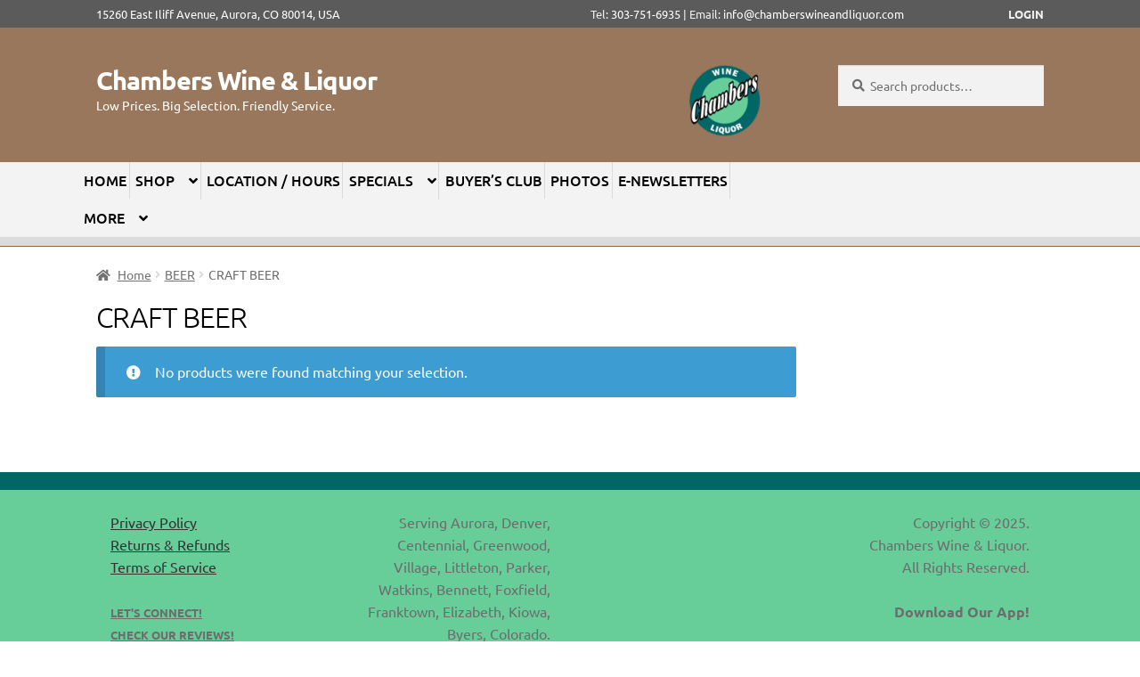

--- FILE ---
content_type: text/html; charset=UTF-8
request_url: https://chamberswineandliquor.com/product-category/beer/craft-beer-beer-7841/
body_size: 23510
content:
<!doctype html>
<html lang="en-US">
<head>
<meta charset="UTF-8">
<meta name="viewport" content="width=device-width, initial-scale=1, maximum-scale=2.0">
<link rel="profile" href="http://gmpg.org/xfn/11">
<link rel="pingback" href="https://chamberswineandliquor.com/xmlrpc.php">
	
<!-- Hotjar Tracking Code for chamberswineandliquor.com -->
<!--
<script>
    (function(h,o,t,j,a,r){
        h.hj=h.hj||function(){(h.hj.q=h.hj.q||[]).push(arguments)};
        h._hjSettings={hjid:2385356,hjsv:6};
        a=o.getElementsByTagName('head')[0];
        r=o.createElement('script');r.async=1;
        r.src=t+h._hjSettings.hjid+j+h._hjSettings.hjsv;
        a.appendChild(r);
    })(window,document,'https://static.hotjar.com/c/hotjar-','.js?sv=');
</script>
-->

				<script>document.documentElement.className = document.documentElement.className + ' yes-js js_active js'</script>
			<title>CRAFT BEER &#8211; Chambers Wine &amp; Liquor</title>
<meta name='robots' content='max-image-preview:large' />
<link rel='dns-prefetch' href='//fonts.googleapis.com' />
<link rel='dns-prefetch' href='//www.googletagmanager.com' />
<link href='https://fonts.gstatic.com' crossorigin rel='preconnect' />
<link rel="alternate" type="application/rss+xml" title="Chambers Wine &amp; Liquor &raquo; Feed" href="https://chamberswineandliquor.com/feed/" />
<link rel="alternate" type="application/rss+xml" title="Chambers Wine &amp; Liquor &raquo; Comments Feed" href="https://chamberswineandliquor.com/comments/feed/" />
<link rel="alternate" type="application/rss+xml" title="Chambers Wine &amp; Liquor &raquo; CRAFT BEER Category Feed" href="https://chamberswineandliquor.com/product-category/beer/craft-beer-beer-7841/feed/" />
<style id='wp-img-auto-sizes-contain-inline-css'>
img:is([sizes=auto i],[sizes^="auto," i]){contain-intrinsic-size:3000px 1500px}
/*# sourceURL=wp-img-auto-sizes-contain-inline-css */
</style>
<link rel='stylesheet' id='wpslash-tipping-block-css-css' href='https://chamberswineandliquor.com/wp-content/plugins/woocommerce-tipping//css/main.css?ver=0.1.0' media='all' />
<link rel='stylesheet' id='wpslash-tipping-css-styling-css' href='https://chamberswineandliquor.com/wp-content/plugins/woocommerce-tipping//css/styling.css?ver=0.1.0' media='all' />
<link rel='stylesheet' id='delivery-date-block-frontend-css' href='https://chamberswineandliquor.com/wp-content/plugins/order-delivery-date-for-woocommerce/build/style-index.css?ver=ded14adcec7169e50367' media='1' />
<link rel='stylesheet' id='storefront-top-bar-css' href='https://chamberswineandliquor.com/wp-content/plugins/storefront-top-bar/assets/css/storefront-top-bar.css?ver=6.9' media='all' />
<style id='wp-emoji-styles-inline-css'>

	img.wp-smiley, img.emoji {
		display: inline !important;
		border: none !important;
		box-shadow: none !important;
		height: 1em !important;
		width: 1em !important;
		margin: 0 0.07em !important;
		vertical-align: -0.1em !important;
		background: none !important;
		padding: 0 !important;
	}
/*# sourceURL=wp-emoji-styles-inline-css */
</style>
<link rel='stylesheet' id='wp-block-library-css' href='https://chamberswineandliquor.com/wp-includes/css/dist/block-library/style.min.css?ver=6.9' media='all' />
<style id='global-styles-inline-css'>
:root{--wp--preset--aspect-ratio--square: 1;--wp--preset--aspect-ratio--4-3: 4/3;--wp--preset--aspect-ratio--3-4: 3/4;--wp--preset--aspect-ratio--3-2: 3/2;--wp--preset--aspect-ratio--2-3: 2/3;--wp--preset--aspect-ratio--16-9: 16/9;--wp--preset--aspect-ratio--9-16: 9/16;--wp--preset--color--black: #000000;--wp--preset--color--cyan-bluish-gray: #abb8c3;--wp--preset--color--white: #ffffff;--wp--preset--color--pale-pink: #f78da7;--wp--preset--color--vivid-red: #cf2e2e;--wp--preset--color--luminous-vivid-orange: #ff6900;--wp--preset--color--luminous-vivid-amber: #fcb900;--wp--preset--color--light-green-cyan: #7bdcb5;--wp--preset--color--vivid-green-cyan: #00d084;--wp--preset--color--pale-cyan-blue: #8ed1fc;--wp--preset--color--vivid-cyan-blue: #0693e3;--wp--preset--color--vivid-purple: #9b51e0;--wp--preset--gradient--vivid-cyan-blue-to-vivid-purple: linear-gradient(135deg,rgb(6,147,227) 0%,rgb(155,81,224) 100%);--wp--preset--gradient--light-green-cyan-to-vivid-green-cyan: linear-gradient(135deg,rgb(122,220,180) 0%,rgb(0,208,130) 100%);--wp--preset--gradient--luminous-vivid-amber-to-luminous-vivid-orange: linear-gradient(135deg,rgb(252,185,0) 0%,rgb(255,105,0) 100%);--wp--preset--gradient--luminous-vivid-orange-to-vivid-red: linear-gradient(135deg,rgb(255,105,0) 0%,rgb(207,46,46) 100%);--wp--preset--gradient--very-light-gray-to-cyan-bluish-gray: linear-gradient(135deg,rgb(238,238,238) 0%,rgb(169,184,195) 100%);--wp--preset--gradient--cool-to-warm-spectrum: linear-gradient(135deg,rgb(74,234,220) 0%,rgb(151,120,209) 20%,rgb(207,42,186) 40%,rgb(238,44,130) 60%,rgb(251,105,98) 80%,rgb(254,248,76) 100%);--wp--preset--gradient--blush-light-purple: linear-gradient(135deg,rgb(255,206,236) 0%,rgb(152,150,240) 100%);--wp--preset--gradient--blush-bordeaux: linear-gradient(135deg,rgb(254,205,165) 0%,rgb(254,45,45) 50%,rgb(107,0,62) 100%);--wp--preset--gradient--luminous-dusk: linear-gradient(135deg,rgb(255,203,112) 0%,rgb(199,81,192) 50%,rgb(65,88,208) 100%);--wp--preset--gradient--pale-ocean: linear-gradient(135deg,rgb(255,245,203) 0%,rgb(182,227,212) 50%,rgb(51,167,181) 100%);--wp--preset--gradient--electric-grass: linear-gradient(135deg,rgb(202,248,128) 0%,rgb(113,206,126) 100%);--wp--preset--gradient--midnight: linear-gradient(135deg,rgb(2,3,129) 0%,rgb(40,116,252) 100%);--wp--preset--font-size--small: 14px;--wp--preset--font-size--medium: 23px;--wp--preset--font-size--large: 26px;--wp--preset--font-size--x-large: 42px;--wp--preset--font-size--normal: 16px;--wp--preset--font-size--huge: 37px;--wp--preset--font-family--ubuntu: Ubuntu;--wp--preset--font-family--allerta: Allerta;--wp--preset--font-family--pacifico: Pacifico;--wp--preset--spacing--20: 0.44rem;--wp--preset--spacing--30: 0.67rem;--wp--preset--spacing--40: 1rem;--wp--preset--spacing--50: 1.5rem;--wp--preset--spacing--60: 2.25rem;--wp--preset--spacing--70: 3.38rem;--wp--preset--spacing--80: 5.06rem;--wp--preset--shadow--natural: 6px 6px 9px rgba(0, 0, 0, 0.2);--wp--preset--shadow--deep: 12px 12px 50px rgba(0, 0, 0, 0.4);--wp--preset--shadow--sharp: 6px 6px 0px rgba(0, 0, 0, 0.2);--wp--preset--shadow--outlined: 6px 6px 0px -3px rgb(255, 255, 255), 6px 6px rgb(0, 0, 0);--wp--preset--shadow--crisp: 6px 6px 0px rgb(0, 0, 0);}:root :where(.is-layout-flow) > :first-child{margin-block-start: 0;}:root :where(.is-layout-flow) > :last-child{margin-block-end: 0;}:root :where(.is-layout-flow) > *{margin-block-start: 24px;margin-block-end: 0;}:root :where(.is-layout-constrained) > :first-child{margin-block-start: 0;}:root :where(.is-layout-constrained) > :last-child{margin-block-end: 0;}:root :where(.is-layout-constrained) > *{margin-block-start: 24px;margin-block-end: 0;}:root :where(.is-layout-flex){gap: 24px;}:root :where(.is-layout-grid){gap: 24px;}body .is-layout-flex{display: flex;}.is-layout-flex{flex-wrap: wrap;align-items: center;}.is-layout-flex > :is(*, div){margin: 0;}body .is-layout-grid{display: grid;}.is-layout-grid > :is(*, div){margin: 0;}.has-black-color{color: var(--wp--preset--color--black) !important;}.has-cyan-bluish-gray-color{color: var(--wp--preset--color--cyan-bluish-gray) !important;}.has-white-color{color: var(--wp--preset--color--white) !important;}.has-pale-pink-color{color: var(--wp--preset--color--pale-pink) !important;}.has-vivid-red-color{color: var(--wp--preset--color--vivid-red) !important;}.has-luminous-vivid-orange-color{color: var(--wp--preset--color--luminous-vivid-orange) !important;}.has-luminous-vivid-amber-color{color: var(--wp--preset--color--luminous-vivid-amber) !important;}.has-light-green-cyan-color{color: var(--wp--preset--color--light-green-cyan) !important;}.has-vivid-green-cyan-color{color: var(--wp--preset--color--vivid-green-cyan) !important;}.has-pale-cyan-blue-color{color: var(--wp--preset--color--pale-cyan-blue) !important;}.has-vivid-cyan-blue-color{color: var(--wp--preset--color--vivid-cyan-blue) !important;}.has-vivid-purple-color{color: var(--wp--preset--color--vivid-purple) !important;}.has-black-background-color{background-color: var(--wp--preset--color--black) !important;}.has-cyan-bluish-gray-background-color{background-color: var(--wp--preset--color--cyan-bluish-gray) !important;}.has-white-background-color{background-color: var(--wp--preset--color--white) !important;}.has-pale-pink-background-color{background-color: var(--wp--preset--color--pale-pink) !important;}.has-vivid-red-background-color{background-color: var(--wp--preset--color--vivid-red) !important;}.has-luminous-vivid-orange-background-color{background-color: var(--wp--preset--color--luminous-vivid-orange) !important;}.has-luminous-vivid-amber-background-color{background-color: var(--wp--preset--color--luminous-vivid-amber) !important;}.has-light-green-cyan-background-color{background-color: var(--wp--preset--color--light-green-cyan) !important;}.has-vivid-green-cyan-background-color{background-color: var(--wp--preset--color--vivid-green-cyan) !important;}.has-pale-cyan-blue-background-color{background-color: var(--wp--preset--color--pale-cyan-blue) !important;}.has-vivid-cyan-blue-background-color{background-color: var(--wp--preset--color--vivid-cyan-blue) !important;}.has-vivid-purple-background-color{background-color: var(--wp--preset--color--vivid-purple) !important;}.has-black-border-color{border-color: var(--wp--preset--color--black) !important;}.has-cyan-bluish-gray-border-color{border-color: var(--wp--preset--color--cyan-bluish-gray) !important;}.has-white-border-color{border-color: var(--wp--preset--color--white) !important;}.has-pale-pink-border-color{border-color: var(--wp--preset--color--pale-pink) !important;}.has-vivid-red-border-color{border-color: var(--wp--preset--color--vivid-red) !important;}.has-luminous-vivid-orange-border-color{border-color: var(--wp--preset--color--luminous-vivid-orange) !important;}.has-luminous-vivid-amber-border-color{border-color: var(--wp--preset--color--luminous-vivid-amber) !important;}.has-light-green-cyan-border-color{border-color: var(--wp--preset--color--light-green-cyan) !important;}.has-vivid-green-cyan-border-color{border-color: var(--wp--preset--color--vivid-green-cyan) !important;}.has-pale-cyan-blue-border-color{border-color: var(--wp--preset--color--pale-cyan-blue) !important;}.has-vivid-cyan-blue-border-color{border-color: var(--wp--preset--color--vivid-cyan-blue) !important;}.has-vivid-purple-border-color{border-color: var(--wp--preset--color--vivid-purple) !important;}.has-vivid-cyan-blue-to-vivid-purple-gradient-background{background: var(--wp--preset--gradient--vivid-cyan-blue-to-vivid-purple) !important;}.has-light-green-cyan-to-vivid-green-cyan-gradient-background{background: var(--wp--preset--gradient--light-green-cyan-to-vivid-green-cyan) !important;}.has-luminous-vivid-amber-to-luminous-vivid-orange-gradient-background{background: var(--wp--preset--gradient--luminous-vivid-amber-to-luminous-vivid-orange) !important;}.has-luminous-vivid-orange-to-vivid-red-gradient-background{background: var(--wp--preset--gradient--luminous-vivid-orange-to-vivid-red) !important;}.has-very-light-gray-to-cyan-bluish-gray-gradient-background{background: var(--wp--preset--gradient--very-light-gray-to-cyan-bluish-gray) !important;}.has-cool-to-warm-spectrum-gradient-background{background: var(--wp--preset--gradient--cool-to-warm-spectrum) !important;}.has-blush-light-purple-gradient-background{background: var(--wp--preset--gradient--blush-light-purple) !important;}.has-blush-bordeaux-gradient-background{background: var(--wp--preset--gradient--blush-bordeaux) !important;}.has-luminous-dusk-gradient-background{background: var(--wp--preset--gradient--luminous-dusk) !important;}.has-pale-ocean-gradient-background{background: var(--wp--preset--gradient--pale-ocean) !important;}.has-electric-grass-gradient-background{background: var(--wp--preset--gradient--electric-grass) !important;}.has-midnight-gradient-background{background: var(--wp--preset--gradient--midnight) !important;}.has-small-font-size{font-size: var(--wp--preset--font-size--small) !important;}.has-medium-font-size{font-size: var(--wp--preset--font-size--medium) !important;}.has-large-font-size{font-size: var(--wp--preset--font-size--large) !important;}.has-x-large-font-size{font-size: var(--wp--preset--font-size--x-large) !important;}.has-ubuntu-font-family{font-family: var(--wp--preset--font-family--ubuntu) !important;}.has-allerta-font-family{font-family: var(--wp--preset--font-family--allerta) !important;}.has-pacifico-font-family{font-family: var(--wp--preset--font-family--pacifico) !important;}
/*# sourceURL=global-styles-inline-css */
</style>

<style id='classic-theme-styles-inline-css'>
/*! This file is auto-generated */
.wp-block-button__link{color:#fff;background-color:#32373c;border-radius:9999px;box-shadow:none;text-decoration:none;padding:calc(.667em + 2px) calc(1.333em + 2px);font-size:1.125em}.wp-block-file__button{background:#32373c;color:#fff;text-decoration:none}
/*# sourceURL=/wp-includes/css/classic-themes.min.css */
</style>
<link rel='stylesheet' id='storefront-gutenberg-blocks-css' href='https://chamberswineandliquor.com/wp-content/themes/storefront/assets/css/base/gutenberg-blocks.css?ver=4.6.2' media='all' />
<style id='storefront-gutenberg-blocks-inline-css'>

				.wp-block-button__link:not(.has-text-color) {
					color: #333333;
				}

				.wp-block-button__link:not(.has-text-color):hover,
				.wp-block-button__link:not(.has-text-color):focus,
				.wp-block-button__link:not(.has-text-color):active {
					color: #333333;
				}

				.wp-block-button__link:not(.has-background) {
					background-color: #eeeeee;
				}

				.wp-block-button__link:not(.has-background):hover,
				.wp-block-button__link:not(.has-background):focus,
				.wp-block-button__link:not(.has-background):active {
					border-color: #d5d5d5;
					background-color: #d5d5d5;
				}

				.wc-block-grid__products .wc-block-grid__product .wp-block-button__link {
					background-color: #eeeeee;
					border-color: #eeeeee;
					color: #333333;
				}

				.wp-block-quote footer,
				.wp-block-quote cite,
				.wp-block-quote__citation {
					color: #6d6d6d;
				}

				.wp-block-pullquote cite,
				.wp-block-pullquote footer,
				.wp-block-pullquote__citation {
					color: #6d6d6d;
				}

				.wp-block-image figcaption {
					color: #6d6d6d;
				}

				.wp-block-separator.is-style-dots::before {
					color: #000000;
				}

				.wp-block-file a.wp-block-file__button {
					color: #333333;
					background-color: #eeeeee;
					border-color: #eeeeee;
				}

				.wp-block-file a.wp-block-file__button:hover,
				.wp-block-file a.wp-block-file__button:focus,
				.wp-block-file a.wp-block-file__button:active {
					color: #333333;
					background-color: #d5d5d5;
				}

				.wp-block-code,
				.wp-block-preformatted pre {
					color: #6d6d6d;
				}

				.wp-block-table:not( .has-background ):not( .is-style-stripes ) tbody tr:nth-child(2n) td {
					background-color: #fdfdfd;
				}

				.wp-block-cover .wp-block-cover__inner-container h1:not(.has-text-color),
				.wp-block-cover .wp-block-cover__inner-container h2:not(.has-text-color),
				.wp-block-cover .wp-block-cover__inner-container h3:not(.has-text-color),
				.wp-block-cover .wp-block-cover__inner-container h4:not(.has-text-color),
				.wp-block-cover .wp-block-cover__inner-container h5:not(.has-text-color),
				.wp-block-cover .wp-block-cover__inner-container h6:not(.has-text-color) {
					color: #000000;
				}

				div.wc-block-components-price-slider__range-input-progress,
				.rtl .wc-block-components-price-slider__range-input-progress {
					--range-color: #67ce9a;
				}

				/* Target only IE11 */
				@media all and (-ms-high-contrast: none), (-ms-high-contrast: active) {
					.wc-block-components-price-slider__range-input-progress {
						background: #67ce9a;
					}
				}

				.wc-block-components-button:not(.is-link) {
					background-color: #333333;
					color: #ffffff;
				}

				.wc-block-components-button:not(.is-link):hover,
				.wc-block-components-button:not(.is-link):focus,
				.wc-block-components-button:not(.is-link):active {
					background-color: #1a1a1a;
					color: #ffffff;
				}

				.wc-block-components-button:not(.is-link):disabled {
					background-color: #333333;
					color: #ffffff;
				}

				.wc-block-cart__submit-container {
					background-color: #ffffff;
				}

				.wc-block-cart__submit-container::before {
					color: rgba(220,220,220,0.5);
				}

				.wc-block-components-order-summary-item__quantity {
					background-color: #ffffff;
					border-color: #6d6d6d;
					box-shadow: 0 0 0 2px #ffffff;
					color: #6d6d6d;
				}
			
/*# sourceURL=storefront-gutenberg-blocks-inline-css */
</style>
<link rel='stylesheet' id='age_okay_public_css-css' href='https://chamberswineandliquor.com/wp-content/plugins/age-okay/public/css/age-okay-public-min.css?ver=1.0.3-F' media='all' />
<link rel='stylesheet' id='categories-images-styles-css' href='https://chamberswineandliquor.com/wp-content/plugins/categories-images/assets/css/zci-styles.css?ver=3.3.1' media='all' />
<link rel='stylesheet' id='widgetopts-styles-css' href='https://chamberswineandliquor.com/wp-content/plugins/widget-options/assets/css/widget-options.css?ver=4.1.3' media='all' />
<style id='woocommerce-inline-inline-css'>
.woocommerce form .form-row .required { visibility: visible; }
/*# sourceURL=woocommerce-inline-inline-css */
</style>
<link rel='stylesheet' id='dashicons-css' href='https://chamberswineandliquor.com/wp-includes/css/dashicons.min.css?ver=6.9' media='all' />
<style id='dashicons-inline-css'>
[data-font="Dashicons"]:before {font-family: 'Dashicons' !important;content: attr(data-icon) !important;speak: none !important;font-weight: normal !important;font-variant: normal !important;text-transform: none !important;line-height: 1 !important;font-style: normal !important;-webkit-font-smoothing: antialiased !important;-moz-osx-font-smoothing: grayscale !important;}
/*# sourceURL=dashicons-inline-css */
</style>
<link rel='stylesheet' id='wcz-handheld-footer-css-css' href='https://chamberswineandliquor.com/wp-content/plugins/woocustomizer-pro/assets/css/premium/handheld-footerbar.css?ver=2.6.3' media='all' />
<link rel='stylesheet' id='wcz-magnific-popup-css-css' href='https://chamberswineandliquor.com/wp-content/plugins/woocustomizer-pro/assets/magnific-popup/css/magnific-popup.css?ver=2.6.3' media='all' />
<link rel='stylesheet' id='wcz-product-quick-view-css-css' href='https://chamberswineandliquor.com/wp-content/plugins/woocustomizer-pro/assets/css/premium/product-quick-view.css?ver=2.6.3' media='all' />
<link rel='stylesheet' id='wcz-ajaxsearch-custom-css-css' href='https://chamberswineandliquor.com/wp-content/plugins/woocustomizer-pro/assets/css/premium/ajax-search.css?ver=2.6.3' media='all' />
<link rel='stylesheet' id='wcz-frontend-css' href='https://chamberswineandliquor.com/wp-content/plugins/woocustomizer-pro/assets/css/frontend.css?ver=2.6.3' media='all' />
<link rel='stylesheet' id='jquery-selectBox-css' href='https://chamberswineandliquor.com/wp-content/plugins/yith-woocommerce-wishlist/assets/css/jquery.selectBox.css?ver=1.2.0' media='all' />
<link rel='stylesheet' id='woocommerce_prettyPhoto_css-css' href='//chamberswineandliquor.com/wp-content/plugins/woocommerce/assets/css/prettyPhoto.css?ver=3.1.6' media='all' />
<link rel='stylesheet' id='yith-wcwl-main-css' href='https://chamberswineandliquor.com/wp-content/plugins/yith-woocommerce-wishlist/assets/css/style.css?ver=4.11.0' media='all' />
<style id='yith-wcwl-main-inline-css'>
 :root { --color-add-to-wishlist-background: #333333; --color-add-to-wishlist-text: #FFFFFF; --color-add-to-wishlist-border: #333333; --color-add-to-wishlist-background-hover: #333333; --color-add-to-wishlist-text-hover: #FFFFFF; --color-add-to-wishlist-border-hover: #333333; --rounded-corners-radius: 16px; --color-add-to-cart-background: #333333; --color-add-to-cart-text: #FFFFFF; --color-add-to-cart-border: #333333; --color-add-to-cart-background-hover: #4F4F4F; --color-add-to-cart-text-hover: #FFFFFF; --color-add-to-cart-border-hover: #4F4F4F; --add-to-cart-rounded-corners-radius: 16px; --color-button-style-1-background: #333333; --color-button-style-1-text: #FFFFFF; --color-button-style-1-border: #333333; --color-button-style-1-background-hover: #4F4F4F; --color-button-style-1-text-hover: #FFFFFF; --color-button-style-1-border-hover: #4F4F4F; --color-button-style-2-background: #333333; --color-button-style-2-text: #FFFFFF; --color-button-style-2-border: #333333; --color-button-style-2-background-hover: #4F4F4F; --color-button-style-2-text-hover: #FFFFFF; --color-button-style-2-border-hover: #4F4F4F; --color-wishlist-table-background: #FFFFFF; --color-wishlist-table-text: #6d6c6c; --color-wishlist-table-border: #FFFFFF; --color-headers-background: #F4F4F4; --color-share-button-color: #FFFFFF; --color-share-button-color-hover: #FFFFFF; --color-fb-button-background: #39599E; --color-fb-button-background-hover: #595A5A; --color-tw-button-background: #45AFE2; --color-tw-button-background-hover: #595A5A; --color-pr-button-background: #AB2E31; --color-pr-button-background-hover: #595A5A; --color-em-button-background: #FBB102; --color-em-button-background-hover: #595A5A; --color-wa-button-background: #00A901; --color-wa-button-background-hover: #595A5A; --feedback-duration: 3s } 
 :root { --color-add-to-wishlist-background: #333333; --color-add-to-wishlist-text: #FFFFFF; --color-add-to-wishlist-border: #333333; --color-add-to-wishlist-background-hover: #333333; --color-add-to-wishlist-text-hover: #FFFFFF; --color-add-to-wishlist-border-hover: #333333; --rounded-corners-radius: 16px; --color-add-to-cart-background: #333333; --color-add-to-cart-text: #FFFFFF; --color-add-to-cart-border: #333333; --color-add-to-cart-background-hover: #4F4F4F; --color-add-to-cart-text-hover: #FFFFFF; --color-add-to-cart-border-hover: #4F4F4F; --add-to-cart-rounded-corners-radius: 16px; --color-button-style-1-background: #333333; --color-button-style-1-text: #FFFFFF; --color-button-style-1-border: #333333; --color-button-style-1-background-hover: #4F4F4F; --color-button-style-1-text-hover: #FFFFFF; --color-button-style-1-border-hover: #4F4F4F; --color-button-style-2-background: #333333; --color-button-style-2-text: #FFFFFF; --color-button-style-2-border: #333333; --color-button-style-2-background-hover: #4F4F4F; --color-button-style-2-text-hover: #FFFFFF; --color-button-style-2-border-hover: #4F4F4F; --color-wishlist-table-background: #FFFFFF; --color-wishlist-table-text: #6d6c6c; --color-wishlist-table-border: #FFFFFF; --color-headers-background: #F4F4F4; --color-share-button-color: #FFFFFF; --color-share-button-color-hover: #FFFFFF; --color-fb-button-background: #39599E; --color-fb-button-background-hover: #595A5A; --color-tw-button-background: #45AFE2; --color-tw-button-background-hover: #595A5A; --color-pr-button-background: #AB2E31; --color-pr-button-background-hover: #595A5A; --color-em-button-background: #FBB102; --color-em-button-background-hover: #595A5A; --color-wa-button-background: #00A901; --color-wa-button-background-hover: #595A5A; --feedback-duration: 3s } 
/*# sourceURL=yith-wcwl-main-inline-css */
</style>
<link rel='stylesheet' id='yith-wcwl-theme-css' href='https://chamberswineandliquor.com/wp-content/plugins/yith-woocommerce-wishlist/assets/css/themes/storefront.css?ver=4.11.0' media='all' />
<link rel='stylesheet' id='chld_thm_cfg_parent-css' href='https://chamberswineandliquor.com/wp-content/themes/storefront/style.css?ver=6.9' media='all' />
<link rel='stylesheet' id='storefront-style-css' href='https://chamberswineandliquor.com/wp-content/themes/storefront/style.css?ver=4.6.2' media='all' />
<style id='storefront-style-inline-css'>

			.main-navigation ul li a,
			.site-title a,
			ul.menu li a,
			.site-branding h1 a,
			button.menu-toggle,
			button.menu-toggle:hover,
			.handheld-navigation .dropdown-toggle {
				color: #ffffff;
			}

			button.menu-toggle,
			button.menu-toggle:hover {
				border-color: #ffffff;
			}

			.main-navigation ul li a:hover,
			.main-navigation ul li:hover > a,
			.site-title a:hover,
			.site-header ul.menu li.current-menu-item > a {
				color: #ffffff;
			}

			table:not( .has-background ) th {
				background-color: #f8f8f8;
			}

			table:not( .has-background ) tbody td {
				background-color: #fdfdfd;
			}

			table:not( .has-background ) tbody tr:nth-child(2n) td,
			fieldset,
			fieldset legend {
				background-color: #fbfbfb;
			}

			.site-header,
			.secondary-navigation ul ul,
			.main-navigation ul.menu > li.menu-item-has-children:after,
			.secondary-navigation ul.menu ul,
			.storefront-handheld-footer-bar,
			.storefront-handheld-footer-bar ul li > a,
			.storefront-handheld-footer-bar ul li.search .site-search,
			button.menu-toggle,
			button.menu-toggle:hover {
				background-color: #99775c;
			}

			p.site-description,
			.site-header,
			.storefront-handheld-footer-bar {
				color: #ffffff;
			}

			button.menu-toggle:after,
			button.menu-toggle:before,
			button.menu-toggle span:before {
				background-color: #ffffff;
			}

			h1, h2, h3, h4, h5, h6, .wc-block-grid__product-title {
				color: #000000;
			}

			.widget h1 {
				border-bottom-color: #000000;
			}

			body,
			.secondary-navigation a {
				color: #6d6d6d;
			}

			.widget-area .widget a,
			.hentry .entry-header .posted-on a,
			.hentry .entry-header .post-author a,
			.hentry .entry-header .post-comments a,
			.hentry .entry-header .byline a {
				color: #727272;
			}

			a {
				color: #67ce9a;
			}

			a:focus,
			button:focus,
			.button.alt:focus,
			input:focus,
			textarea:focus,
			input[type="button"]:focus,
			input[type="reset"]:focus,
			input[type="submit"]:focus,
			input[type="email"]:focus,
			input[type="tel"]:focus,
			input[type="url"]:focus,
			input[type="password"]:focus,
			input[type="search"]:focus {
				outline-color: #67ce9a;
			}

			button, input[type="button"], input[type="reset"], input[type="submit"], .button, .widget a.button {
				background-color: #eeeeee;
				border-color: #eeeeee;
				color: #333333;
			}

			button:hover, input[type="button"]:hover, input[type="reset"]:hover, input[type="submit"]:hover, .button:hover, .widget a.button:hover {
				background-color: #d5d5d5;
				border-color: #d5d5d5;
				color: #333333;
			}

			button.alt, input[type="button"].alt, input[type="reset"].alt, input[type="submit"].alt, .button.alt, .widget-area .widget a.button.alt {
				background-color: #333333;
				border-color: #333333;
				color: #ffffff;
			}

			button.alt:hover, input[type="button"].alt:hover, input[type="reset"].alt:hover, input[type="submit"].alt:hover, .button.alt:hover, .widget-area .widget a.button.alt:hover {
				background-color: #1a1a1a;
				border-color: #1a1a1a;
				color: #ffffff;
			}

			.pagination .page-numbers li .page-numbers.current {
				background-color: #e6e6e6;
				color: #636363;
			}

			#comments .comment-list .comment-content .comment-text {
				background-color: #f8f8f8;
			}

			.site-footer {
				background-color: #67ce9a;
				color: #6d6d6d;
			}

			.site-footer a:not(.button):not(.components-button) {
				color: #333333;
			}

			.site-footer .storefront-handheld-footer-bar a:not(.button):not(.components-button) {
				color: #ffffff;
			}

			.site-footer h1, .site-footer h2, .site-footer h3, .site-footer h4, .site-footer h5, .site-footer h6, .site-footer .widget .widget-title, .site-footer .widget .widgettitle {
				color: #333333;
			}

			.page-template-template-homepage.has-post-thumbnail .type-page.has-post-thumbnail .entry-title {
				color: #000000;
			}

			.page-template-template-homepage.has-post-thumbnail .type-page.has-post-thumbnail .entry-content {
				color: #000000;
			}

			@media screen and ( min-width: 768px ) {
				.secondary-navigation ul.menu a:hover {
					color: #ffffff;
				}

				.secondary-navigation ul.menu a {
					color: #ffffff;
				}

				.main-navigation ul.menu ul.sub-menu,
				.main-navigation ul.nav-menu ul.children {
					background-color: #8a684d;
				}

				.site-header {
					border-bottom-color: #8a684d;
				}
			}

				.sp-fixed-width .site {
					background-color:#dd3333;
				}
			

				.checkout-slides .sp-checkout-control-nav li a:after {
					background-color:#ffffff;
					border: 4px solid #d7d7d7;
				}

				.checkout-slides .sp-checkout-control-nav li:nth-child(2) a.flex-active:after {
					border: 4px solid #d7d7d7;
				}

				.checkout-slides .sp-checkout-control-nav li a:before,
				.checkout-slides .sp-checkout-control-nav li:nth-child(2) a.flex-active:before  {
					background-color:#d7d7d7;
				}

				.checkout-slides .sp-checkout-control-nav li:nth-child(2) a:before {
					background-color:#ebebeb;
				}

				.checkout-slides .sp-checkout-control-nav li:nth-child(2) a:after {
					border: 4px solid #ebebeb;
				}
			

			@media screen and (max-width: 768px) {
				.menu-toggle {
					color: #ffffff;
				}

				.menu-toggle:hover {
					color: #9b9b9b;
				}

				.main-navigation div.menu,
				.main-navigation .handheld-navigation {
					background-color: #99775c;
				}

				.main-navigation ul li a,
				ul.menu li a,
				.storefront-hamburger-menu-active .shm-close {
					color: #ffffff;
				}
			}
		
/*# sourceURL=storefront-style-inline-css */
</style>
<link rel='stylesheet' id='storefront-icons-css' href='https://chamberswineandliquor.com/wp-content/themes/storefront/assets/css/base/icons.css?ver=4.6.2' media='all' />
<link rel='stylesheet' id='storefront-fonts-css' href='https://fonts.googleapis.com/css?family=Source+Sans+Pro%3A400%2C300%2C300italic%2C400italic%2C600%2C700%2C900&#038;subset=latin%2Clatin-ext&#038;ver=4.6.2' media='all' />
<link rel='stylesheet' id='shm-styles-css' href='https://chamberswineandliquor.com/wp-content/plugins/storefront-hamburger-menu/assets/css/style.css?ver=1.2.2' media='all' />
<style id='wcz-customizer-custom-css-inline-css'>
.wcz-banner-notice.wcz-notice-one h4{color:#fc2d2d;}.wcz-banner-notice h4{font-size:15px;}.wcz-banner-notice p{font-size:12px;}.wcz-banner-notice{margin-bottom:5px;}body.woocommerce.single-product div.product form.cart .quantity{float:none;margin:0;display:inline-block;}body.woocommerce.single-product div.product form.cart .button{float:none;margin:0 0 0 10px;display:inline-block;}.woocommerce ul.products li.product .wcz-qv-btn a.wcz-popup-link,
					.wc-block-grid__product .wcz-qv-btn a.wcz-popup-link{margin-top:7px;}.wcz-popup{box-shadow:none;}.wcz-handheld-footerbar-inner{background-color:#99775c;}.wcz-handheld-footerbar-inner .wcz-handheld-link{color:#FFFFFF;}.wcz-handheld-footerbar-inner .wcz-handheld-link,
                        .wcz-handheld-footerbar-inner .wcz-handheld-title{color:#ffffff;}.wcz-handheld-footerbar-inner .wcz-handheld-link:hover,
                        .wcz-handheld-footerbar-inner .wcz-handheld-link:hover .wcz-handheld-title{color:#ffffff;}.wcz-handheld-footerbar-inner .wcz-handheld-title{text-transform:uppercase;}
/*# sourceURL=wcz-customizer-custom-css-inline-css */
</style>
<link rel='stylesheet' id='storefront-woocommerce-style-css' href='https://chamberswineandliquor.com/wp-content/themes/storefront/assets/css/woocommerce/woocommerce.css?ver=4.6.2' media='all' />
<style id='storefront-woocommerce-style-inline-css'>
@font-face {
				font-family: star;
				src: url(https://chamberswineandliquor.com/wp-content/plugins/woocommerce/assets/fonts/star.eot);
				src:
					url(https://chamberswineandliquor.com/wp-content/plugins/woocommerce/assets/fonts/star.eot?#iefix) format("embedded-opentype"),
					url(https://chamberswineandliquor.com/wp-content/plugins/woocommerce/assets/fonts/star.woff) format("woff"),
					url(https://chamberswineandliquor.com/wp-content/plugins/woocommerce/assets/fonts/star.ttf) format("truetype"),
					url(https://chamberswineandliquor.com/wp-content/plugins/woocommerce/assets/fonts/star.svg#star) format("svg");
				font-weight: 400;
				font-style: normal;
			}
			@font-face {
				font-family: WooCommerce;
				src: url(https://chamberswineandliquor.com/wp-content/plugins/woocommerce/assets/fonts/WooCommerce.eot);
				src:
					url(https://chamberswineandliquor.com/wp-content/plugins/woocommerce/assets/fonts/WooCommerce.eot?#iefix) format("embedded-opentype"),
					url(https://chamberswineandliquor.com/wp-content/plugins/woocommerce/assets/fonts/WooCommerce.woff) format("woff"),
					url(https://chamberswineandliquor.com/wp-content/plugins/woocommerce/assets/fonts/WooCommerce.ttf) format("truetype"),
					url(https://chamberswineandliquor.com/wp-content/plugins/woocommerce/assets/fonts/WooCommerce.svg#WooCommerce) format("svg");
				font-weight: 400;
				font-style: normal;
			}

			a.cart-contents,
			.site-header-cart .widget_shopping_cart a {
				color: #ffffff;
			}

			a.cart-contents:hover,
			.site-header-cart .widget_shopping_cart a:hover,
			.site-header-cart:hover > li > a {
				color: #ffffff;
			}

			table.cart td.product-remove,
			table.cart td.actions {
				border-top-color: #ffffff;
			}

			.storefront-handheld-footer-bar ul li.cart .count {
				background-color: #ffffff;
				color: #99775c;
				border-color: #99775c;
			}

			.woocommerce-tabs ul.tabs li.active a,
			ul.products li.product .price,
			.onsale,
			.wc-block-grid__product-onsale,
			.widget_search form:before,
			.widget_product_search form:before {
				color: #6d6d6d;
			}

			.woocommerce-breadcrumb a,
			a.woocommerce-review-link,
			.product_meta a {
				color: #727272;
			}

			.wc-block-grid__product-onsale,
			.onsale {
				border-color: #6d6d6d;
			}

			.star-rating span:before,
			.quantity .plus, .quantity .minus,
			p.stars a:hover:after,
			p.stars a:after,
			.star-rating span:before,
			#payment .payment_methods li input[type=radio]:first-child:checked+label:before {
				color: #67ce9a;
			}

			.widget_price_filter .ui-slider .ui-slider-range,
			.widget_price_filter .ui-slider .ui-slider-handle {
				background-color: #67ce9a;
			}

			.order_details {
				background-color: #f8f8f8;
			}

			.order_details > li {
				border-bottom: 1px dotted #e3e3e3;
			}

			.order_details:before,
			.order_details:after {
				background: -webkit-linear-gradient(transparent 0,transparent 0),-webkit-linear-gradient(135deg,#f8f8f8 33.33%,transparent 33.33%),-webkit-linear-gradient(45deg,#f8f8f8 33.33%,transparent 33.33%)
			}

			#order_review {
				background-color: #ffffff;
			}

			#payment .payment_methods > li .payment_box,
			#payment .place-order {
				background-color: #fafafa;
			}

			#payment .payment_methods > li:not(.woocommerce-notice) {
				background-color: #f5f5f5;
			}

			#payment .payment_methods > li:not(.woocommerce-notice):hover {
				background-color: #f0f0f0;
			}

			.woocommerce-pagination .page-numbers li .page-numbers.current {
				background-color: #e6e6e6;
				color: #636363;
			}

			.wc-block-grid__product-onsale,
			.onsale,
			.woocommerce-pagination .page-numbers li .page-numbers:not(.current) {
				color: #6d6d6d;
			}

			p.stars a:before,
			p.stars a:hover~a:before,
			p.stars.selected a.active~a:before {
				color: #6d6d6d;
			}

			p.stars.selected a.active:before,
			p.stars:hover a:before,
			p.stars.selected a:not(.active):before,
			p.stars.selected a.active:before {
				color: #67ce9a;
			}

			.single-product div.product .woocommerce-product-gallery .woocommerce-product-gallery__trigger {
				background-color: #eeeeee;
				color: #333333;
			}

			.single-product div.product .woocommerce-product-gallery .woocommerce-product-gallery__trigger:hover {
				background-color: #d5d5d5;
				border-color: #d5d5d5;
				color: #333333;
			}

			.button.added_to_cart:focus,
			.button.wc-forward:focus {
				outline-color: #67ce9a;
			}

			.added_to_cart,
			.site-header-cart .widget_shopping_cart a.button,
			.wc-block-grid__products .wc-block-grid__product .wp-block-button__link {
				background-color: #eeeeee;
				border-color: #eeeeee;
				color: #333333;
			}

			.added_to_cart:hover,
			.site-header-cart .widget_shopping_cart a.button:hover,
			.wc-block-grid__products .wc-block-grid__product .wp-block-button__link:hover {
				background-color: #d5d5d5;
				border-color: #d5d5d5;
				color: #333333;
			}

			.added_to_cart.alt, .added_to_cart, .widget a.button.checkout {
				background-color: #333333;
				border-color: #333333;
				color: #ffffff;
			}

			.added_to_cart.alt:hover, .added_to_cart:hover, .widget a.button.checkout:hover {
				background-color: #1a1a1a;
				border-color: #1a1a1a;
				color: #ffffff;
			}

			.button.loading {
				color: #eeeeee;
			}

			.button.loading:hover {
				background-color: #eeeeee;
			}

			.button.loading:after {
				color: #333333;
			}

			@media screen and ( min-width: 768px ) {
				.site-header-cart .widget_shopping_cart,
				.site-header .product_list_widget li .quantity {
					color: #ffffff;
				}

				.site-header-cart .widget_shopping_cart .buttons,
				.site-header-cart .widget_shopping_cart .total {
					background-color: #8f6d52;
				}

				.site-header-cart .widget_shopping_cart {
					background-color: #8a684d;
				}
			}
				.storefront-product-pagination a {
					color: #6d6d6d;
					background-color: #ffffff;
				}
				.storefront-sticky-add-to-cart {
					color: #6d6d6d;
					background-color: #ffffff;
				}

				.storefront-sticky-add-to-cart a:not(.button) {
					color: #ffffff;
				}

				.woocommerce-message {
					background-color: #0f834d !important;
					color: #ffffff !important;
				}

				.woocommerce-message a,
				.woocommerce-message a:hover,
				.woocommerce-message .button,
				.woocommerce-message .button:hover {
					color: #ffffff !important;
				}

				.woocommerce-info {
					background-color: #3D9CD2 !important;
					color: #ffffff !important;
				}

				.woocommerce-info a,
				.woocommerce-info a:hover,
				.woocommerce-info .button,
				.woocommerce-info .button:hover {
					color: #ffffff !important;
				}

				.woocommerce-error {
					background-color: #e2401c !important;
					color: #ffffff !important;
				}

				.woocommerce-error a,
				.woocommerce-error a:hover,
				.woocommerce-error .button,
				.woocommerce-error .button:hover {
					color: #ffffff !important;
				}

			

				.star-rating span:before,
				.star-rating:before {
					color: #FFA200 !important;
				}

				.star-rating:before {
					opacity: 0.25 !important;
				}
			
/*# sourceURL=storefront-woocommerce-style-inline-css */
</style>
<link rel='stylesheet' id='storefront-child-style-css' href='https://chamberswineandliquor.com/wp-content/themes/storefront-child/style.css?ver=2.8.0.1603332499' media='all' />
<style id='kadence-blocks-global-variables-inline-css'>
:root {--global-kb-font-size-sm:clamp(0.8rem, 0.73rem + 0.217vw, 0.9rem);--global-kb-font-size-md:clamp(1.1rem, 0.995rem + 0.326vw, 1.25rem);--global-kb-font-size-lg:clamp(1.75rem, 1.576rem + 0.543vw, 2rem);--global-kb-font-size-xl:clamp(2.25rem, 1.728rem + 1.63vw, 3rem);--global-kb-font-size-xxl:clamp(2.5rem, 1.456rem + 3.26vw, 4rem);--global-kb-font-size-xxxl:clamp(2.75rem, 0.489rem + 7.065vw, 6rem);}:root {--global-palette1: #3182CE;--global-palette2: #2B6CB0;--global-palette3: #1A202C;--global-palette4: #2D3748;--global-palette5: #4A5568;--global-palette6: #718096;--global-palette7: #EDF2F7;--global-palette8: #F7FAFC;--global-palette9: #ffffff;}
/*# sourceURL=kadence-blocks-global-variables-inline-css */
</style>
<link rel='stylesheet' id='boxzilla-css' href='https://chamberswineandliquor.com/wp-content/plugins/boxzilla/assets/css/styles.css?ver=3.4.5' media='all' />
<link rel='stylesheet' id='storefront-woocommerce-brands-style-css' href='https://chamberswineandliquor.com/wp-content/themes/storefront/assets/css/woocommerce/extensions/brands.css?ver=4.6.2' media='all' />
<link rel='stylesheet' id='sp-header-frontend-css' href='https://chamberswineandliquor.com/wp-content/plugins/storefront-powerpack/includes/customizer/header/assets/css/sp-header-frontend.css?ver=1.6.3' media='all' />
<link rel='stylesheet' id='sp-styles-css' href='https://chamberswineandliquor.com/wp-content/plugins/storefront-powerpack/assets/css/style.css?ver=1.6.3' media='all' />
<link rel='stylesheet' id='jquery-ui-style-orddd-lite-css' href='https://chamberswineandliquor.com/wp-content/plugins/order-delivery-date-for-woocommerce/css/themes/smoothness/jquery-ui.css?ver=4.4.0' media='' />
<link rel='stylesheet' id='datepicker-css' href='https://chamberswineandliquor.com/wp-content/plugins/order-delivery-date-for-woocommerce/css/datepicker.css?ver=4.4.0' media='' />
<link rel='stylesheet' id='woo_discount_pro_style-css' href='https://chamberswineandliquor.com/wp-content/plugins/woo-discount-rules-pro-dis/Assets/Css/awdr_style.min.css?ver=2.5.4' media='all' />
<link rel='stylesheet' id='storefront-mega-menus-frontend-css' href='https://chamberswineandliquor.com/wp-content/plugins/storefront-mega-menus/assets/css/frontend.css?ver=1.6.2' media='all' />
<style id='storefront-mega-menus-frontend-inline-css'>

			.smm-mega-menu {
				background-color: #99775c;
			}

			.main-navigation ul li.smm-active .smm-mega-menu a.button {
				background-color: #eeeeee !important;
				border-color: #eeeeee !important;
				color: #333333 !important;
			}

			.main-navigation ul li.smm-active .smm-mega-menu a.button:hover {
				background-color: #d5d5d5 !important;
				border-color: #d5d5d5 !important;
				color: #333333 !important;
			}

			.main-navigation ul li.smm-active .smm-mega-menu a.added_to_cart {
				background-color: #333333 !important;
				border-color: #333333 !important;
				color: #ffffff !important;
			}

			.main-navigation ul li.smm-active .smm-mega-menu a.added_to_cart:hover {
				background-color: #1a1a1a !important;
				border-color: #1a1a1a !important;
				color: #ffffff !important;
			}

			.main-navigation ul li.smm-active .widget h3.widget-title,
			.main-navigation ul li.smm-active li ul.products li.product h3 {
				color: #ffffff;
			}

			.main-navigation ul li.smm-active ul.sub-menu li a {
				color: #ffffff;
			}
/*# sourceURL=storefront-mega-menus-frontend-inline-css */
</style>
<script src="https://chamberswineandliquor.com/wp-includes/js/jquery/jquery.min.js?ver=3.7.1" id="jquery-core-js"></script>
<script src="https://chamberswineandliquor.com/wp-includes/js/jquery/jquery-migrate.min.js?ver=3.4.1" id="jquery-migrate-js"></script>
<script src="https://chamberswineandliquor.com/wp-content/plugins/woocommerce/assets/js/jquery-blockui/jquery.blockUI.min.js?ver=2.7.0-wc.10.4.3" id="wc-jquery-blockui-js" defer data-wp-strategy="defer"></script>
<script id="wc-add-to-cart-js-extra">
var wc_add_to_cart_params = {"ajax_url":"/wp-admin/admin-ajax.php","wc_ajax_url":"/?wc-ajax=%%endpoint%%","i18n_view_cart":"View cart","cart_url":"https://chamberswineandliquor.com/cart/","is_cart":"","cart_redirect_after_add":"yes"};
//# sourceURL=wc-add-to-cart-js-extra
</script>
<script src="https://chamberswineandliquor.com/wp-content/plugins/woocommerce/assets/js/frontend/add-to-cart.min.js?ver=10.4.3" id="wc-add-to-cart-js" defer data-wp-strategy="defer"></script>
<script src="https://chamberswineandliquor.com/wp-content/plugins/woocommerce/assets/js/js-cookie/js.cookie.min.js?ver=2.1.4-wc.10.4.3" id="wc-js-cookie-js" defer data-wp-strategy="defer"></script>
<script id="woocommerce-js-extra">
var woocommerce_params = {"ajax_url":"/wp-admin/admin-ajax.php","wc_ajax_url":"/?wc-ajax=%%endpoint%%","i18n_password_show":"Show password","i18n_password_hide":"Hide password"};
//# sourceURL=woocommerce-js-extra
</script>
<script src="https://chamberswineandliquor.com/wp-content/plugins/woocommerce/assets/js/frontend/woocommerce.min.js?ver=10.4.3" id="woocommerce-js" defer data-wp-strategy="defer"></script>
<script src="https://chamberswineandliquor.com/wp-content/plugins/woocustomizer-pro/assets/js/premium/handheld-footerbar.js?ver=2.6.3" id="wcz-handheld-footer-js-js"></script>
<script id="wc-cart-fragments-js-extra">
var wc_cart_fragments_params = {"ajax_url":"/wp-admin/admin-ajax.php","wc_ajax_url":"/?wc-ajax=%%endpoint%%","cart_hash_key":"wc_cart_hash_e940f67ac08a980bc457c12953b3d96c","fragment_name":"wc_fragments_e940f67ac08a980bc457c12953b3d96c","request_timeout":"5000"};
//# sourceURL=wc-cart-fragments-js-extra
</script>
<script src="https://chamberswineandliquor.com/wp-content/plugins/woocommerce/assets/js/frontend/cart-fragments.min.js?ver=10.4.3" id="wc-cart-fragments-js" defer data-wp-strategy="defer"></script>
<script id="ai-js-js-extra">
var MyAjax = {"ajaxurl":"https://chamberswineandliquor.com/wp-admin/admin-ajax.php","security":"656316328a"};
//# sourceURL=ai-js-js-extra
</script>
<script src="https://chamberswineandliquor.com/wp-content/plugins/advanced-iframe/js/ai.min.js?ver=198093" id="ai-js-js"></script>
<script src="https://chamberswineandliquor.com/wp-content/plugins/woocommerce/assets/js/select2/select2.full.min.js?ver=4.0.3-wc.10.4.3" id="wc-select2-js" defer data-wp-strategy="defer"></script>
<link rel="https://api.w.org/" href="https://chamberswineandliquor.com/wp-json/" /><link rel="alternate" title="JSON" type="application/json" href="https://chamberswineandliquor.com/wp-json/wp/v2/product_cat/43956" /><link rel="EditURI" type="application/rsd+xml" title="RSD" href="https://chamberswineandliquor.com/xmlrpc.php?rsd" />
<!-- start Simple Custom CSS and JS -->
<style>
ul.products li.product img, {
    width: max-content;
	max-width: 100%;
	height: 20vh;
    max-height: 25%;
}

img {
    /* width: max-content; */
	max-width: 100%;
	height: 20vh;
    /* max-height: 25%; */
	/* 25% has to be removed or it screws up sliders and photo pages */
}

.wcz-quickview-product-imgs div.woocommerce-product-gallery .woocommerce-product-gallery__image img {
    width: max-content;
	max-width: 100%;
	height: 50vh;
    max-height: 25%;
		margin: auto;
}

.single-product div.product .woocommerce-product-gallery img {
    width: max-content;
	max-width: 100%;
	height: 50vh;
    max-height: 25%;
		margin: auto;
}

.wcz-quickview-product-imgs div.woocommerce-product-gallery .wcz-img, .single-product div.product .woocommerce-product-gallery .flex-control-thumbs { display: none; }

/* this to remove the magnifying glass */
.single-product div.product .woocommerce-product-gallery .woocommerce-product-gallery__trigger {
    position: absolute;
    top: 0.875em;
    right: 0.875em;
    display: none;
    height: 2em;
    width: 2em;
    border-radius: 3px;
    z-index: 99;
    text-align: center;
}</style>
<!-- end Simple Custom CSS and JS -->
<!-- start Simple Custom CSS and JS -->
<style>

.agy .box-right img {
  max-width: 0px;
  max-height: 0px;
  margin: 0px auto 15px auto;
}

.agy .box-right img {
    max-width: 0px;
    max-height: 0px;
    margin: 0px auto 15px auto;
}


</style>
<!-- end Simple Custom CSS and JS -->
<!-- start Simple Custom CSS and JS -->
<style>
.wpslash_tip_remove_btn {
    all: unset;
    background: #cc0000;
    position: absolute;
    right: 30%;
    height: 20px;
    width: 20px;
    text-align: center;
    margin: auto;
    vertical-align: middle;
    line-height: 20px;
    color: white;
    -webkit-text-fill-color: white;
    border-radius: 99px;
    font-size: 14px;
    cursor: pointer;
}
</style>
<!-- end Simple Custom CSS and JS -->
<!-- start Simple Custom CSS and JS -->
<style>
/* sale price red */
.price ins {
    font-weight: 600;
    color: red;
}


</style>
<!-- end Simple Custom CSS and JS -->
<!-- start Simple Custom CSS and JS -->
<style>
/* hide post author and date */
.hentry .entry-header .posted-on, .hentry .entry-header .post-author, .hentry .entry-header .post-comments, .hentry .entry-header .byline {
    font-size: 0.0em;
    display: none;
}

/* hide post title under category - HIDES PRODUCT TITLE so not using */
.entry-title {
		/* display: none; */
		font-size: 2em;
} 

/* hide repeat title that is hyperlink */ 
.hentry .entry-header {

    display: none;
}

/* QuickView title */
.alpha, h1 {
    font-size: 2em;
    line-height: 1;
    letter-spacing: -1px;
}

/* size the featured image on the blog post used on the home page for what's new and beer */
.hentry .wp-post-image {
    margin-bottom: 1.618em;
    margin-left: auto;
    margin-right: auto;
    max-height: 150px;
}
</style>
<!-- end Simple Custom CSS and JS -->
<!-- start Simple Custom CSS and JS -->
<style>
/* cart in menu */
.site-header-cart .cart-contents span {
    display: inline;
    color: black;
}

/* cart icon font color */
.site-header-cart .cart-contents:after {
    -webkit-font-smoothing: antialiased;
    -moz-osx-font-smoothing: grayscale;
    color: black;
}

/* cart colors */
.site-header-cart .widget_shopping_cart {
    background-color: #f3f3f3;
		color: #000;
}

/* cart drop down font color */
@media screen and (min-width: 768px) {
.site-header-cart .widget_shopping_cart, .site-header .product_list_widget li .quantity {
    color: #000;
	} }

@media screen and (min-width: 768px) {
a.cart-contents:hover, .site-header-cart .widget_shopping_cart a:hover, .site-header-cart:hover > li > a {
    color: #006666;
	} }

/* make the shop page grid even size */
.product_item a.product_item_link {
    min-height: 150px;
}

.archive .product_item a.product_item_link img {
    max-height: 150px;
}

.wc-block-grid__products .wc-block-grid__product .woocommerce-LoopProduct-link, .wc-block-grid__products li.product .woocommerce-LoopProduct-link, ul.products .wc-block-grid__product .woocommerce-LoopProduct-link, ul.products li.product .woocommerce-LoopProduct-link {
    /* display: block; */
    min-height: 300px;
		max-height: 300px;
}

.wc-block-grid__products .wc-block-grid__product .wc-block-grid__product-title, .wc-block-grid__products .wc-block-grid__product .wc-block-grid__product-title>a:not(.has-font-size), .wc-block-grid__products .wc-block-grid__product .woocommerce-loop-category__title, .wc-block-grid__products .wc-block-grid__product .woocommerce-loop-product__title, .wc-block-grid__products li.product .wc-block-grid__product-title, .wc-block-grid__products li.product .wc-block-grid__product-title>a:not(.has-font-size), .wc-block-grid__products li.product .woocommerce-loop-category__title, .wc-block-grid__products li.product .woocommerce-loop-product__title, ul.products .wc-block-grid__product .wc-block-grid__product-title, ul.products .wc-block-grid__product .wc-block-grid__product-title>a:not(.has-font-size), ul.products .wc-block-grid__product .woocommerce-loop-category__title, ul.products .wc-block-grid__product .woocommerce-loop-product__title, ul.products li.product .wc-block-grid__product-title, ul.products li.product .wc-block-grid__product-title>a:not(.has-font-size), ul.products li.product .woocommerce-loop-category__title, ul.products li.product .woocommerce-loop-product__title {
    /* font-size: 1rem; */
    min-height: 40px;
}

/* hide category label to right */
.entry-taxonomy .cat-links {
display: none;
}

/* on product page add margin above 'Please Note' and make it bold */
.wcz-banner-notice {
    margin-top: 15px;
}

.wcz-banner-notice h4 {
    font-weight: 400;
}

/* adding case sale price makes it wrap on quick view in mobile view - this forces the View Product button to be on the next line */
.wcz-quickview-product-summary .button.wcz-qv-btn {
    display: block;
    width: 71%;
}

/* new CSS moved to one of snippets */

.woocommerce-checkout .woocommerce-form-coupon-toggle {
    display: block;
	
}



</style>
<!-- end Simple Custom CSS and JS -->
<!-- start Simple Custom CSS and JS -->
<style>
/* reset page width */
.page-template-template-homepage .entry-content {
  max-width: none;
}


</style>
<!-- end Simple Custom CSS and JS -->
<!-- start Simple Custom CSS and JS -->
<style>
/* hide post title under category - HIDES PRODUCT TITLE so not using */
.entry-title {
		/* display: none; */
		font-size: 2em;
} 

/* hide repeat title that is hyperlink */ 
.hentry .entry-header {

    display: none;
}

/* QuickView title */
.alpha, h1 {
    font-size: 2em;
    line-height: 1;
    letter-spacing: -1px;
}

</style>
<!-- end Simple Custom CSS and JS -->
<!-- start Simple Custom CSS and JS -->
<style>
/* .site-footer */ 
.footer-widgets {
    padding-top: 0.25em;
}

.site-footer {
		border-top: 20px solid #006666;
		padding-top: 2.0125em;
}

/* footer margin edits */
.footer-widgets {
    padding: 1em;
    border-bottom: 0px solid rgba(0,0,0,.05);
}

.site-footer {
		padding: .5em;
}

</style>
<!-- end Simple Custom CSS and JS -->
<!-- start Simple Custom CSS and JS -->
<style>
/* #1 size caption box on slider */

/*
#kt-adv-heading_28df3f-6d, #kt-adv-heading_28df3f-6d .wp-block-kadence-advancedheading {
    font-size: 21px;
    line-height: 20px;
    font-weight: 400;
    font-family: Ubuntu;
    width: 50%;
		opacity: 1;
	  background-color: white;
		padding: 10px;
		color: black;
		margin-left: 4em;
}
*/

/* #2 size caption box on slider */
/*
#kt-adv-heading_28df3f-6d, #kt-adv-heading_28df3f-6d .wp-block-kadence-advancedheading, .wp-block-kadence-advancedheading.kt-adv-heading_28df3f-6d[data-kb-block="kb-adv-heading_28df3f-6d"], .kadence-advanced-heading-wrapper .kt-adv-heading_28df3f-6d[data-kb-block="kb-adv-heading_28df3f-6d"] {
    font-size: 21px;
    line-height: 20px;
    font-weight: 400;
    font-family: Ubuntu;
    width: 50%;
		opacity: .8;
	  background-color: white;
		padding: 10px;
		color: black;
		margin-left: 4em;
}
*/

/* #3 size caption box on slider */

#kt-adv-heading_f79ee0-c2, #kt-adv-heading_f79ee0-c2 .wp-block-kadence-advancedheading, .wp-block-kadence-advancedheading.kt-adv-heading_f79ee0-c2[data-kb-block="kb-adv-heading_f79ee0-c2"], .kadence-advanced-heading-wrapper .kt-adv-heading_f79ee0-c2[data-kb-block="kb-adv-heading_f79ee0-c2"]

 {
    font-size: 21px;
    line-height: 20px;
    font-weight: 400;
    font-family: Ubuntu;
    width: 50%;
	opacity: .8;
	background-color: white;
	padding: 10px;
	color: black !important;
	margin-left: 4em;
}

</style>
<!-- end Simple Custom CSS and JS -->
<!-- start Simple Custom CSS and JS -->
<style>
/* site title size to stop wrap */
.site-branding .site-title {
    font-size: 1.8em;
    letter-spacing: -1px;
    margin: 0;
		word-wrap: normal;
}

/* add logo to header??? */
.woocommerce-active .site-header .site-branding:before  {
    content: url('/wp-content/uploads/CWLLogoColor-Small.png');
		float: right;
		vertical-align: top;
		margin-right: 40px;
	margin-bottom: 0px;
}

/* remove logo on small screen */
@media only screen and (max-width: 600px) {
.woocommerce-active .site-header .site-branding:before  {
    content: url('/wp-content/uploads/CWLLogoColor-Small.png');
		float: left;
		margin-right: 0px;
	}}


/* menu background color and border */
.storefront-primary-navigation,
.main-navigation ul.menu ul.sub-menu {
    background-color: #f3f3f3;
	  border-bottom: 10px solid #dbdbdb;
} 

/* menu background color and border */
@media only screen and (max-width: 800px) {
.storefront-primary-navigation,
.main-navigation ul.menu ul.sub-menu {
    background-color: #99775c;
	  border-bottom: 0px solid #dbdbdb;
	} }

/* tighten menu */
.main-navigation ul.menu > li > a, .main-navigation ul.nav-menu > li > a {
    padding: 1.618em 0.5em;
}

/* gap between menu and slider */
.home.blog .site-header, .home.page:not(.page-template-template-homepage) .site-header, .home.post-type-archive-product .site-header {
    margin-bottom: 0.00em;
}

/* bold the mega menu sub head */
.main-navigation ul li.smm-active .widget h3.widget-title, .main-navigation ul li.smm-active li ul.products li.product h3 {
    color: #ffffff;
	  font-weight: 900;
}

/* menu height? */
.site-header-cart .cart-contents {
    padding: 0.5em 0;
}

/* main menu */
.main-navigation ul.menu > li > a, .main-navigation ul.nav-menu > li > a {
    padding: 0.5em 0.15em;
		color: black;
		font-weight: 500;
		text-transform: uppercase;
		font-family: Ubuntu;
}

/* drop menu color */
.main-navigation ul li a:hover, .main-navigation ul li:hover>a, .site-title a:hover, .site-header ul.menu li.current-menu-item>a {
    color: #67ce9a;
}

/* drop menu color */
.main-navigation ul.menu ul a:hover, .main-navigation ul.menu ul li.focus, .main-navigation ul.menu ul li:hover>a, .main-navigation ul.nav-menu ul a:hover, .main-navigation ul.nav-menu ul li.focus, .main-navigation ul.nav-menu ul li:hover>a {
    background-color: white;
		color: black;
}

/* drop menu color */
.main-navigation ul.menu ul a:hover, .main-navigation ul.menu ul li.focus, .main-navigation ul.menu ul li:hover>a, .main-navigation ul.nav-menu ul a:hover, .main-navigation ul.nav-menu ul li.focus, .main-navigation ul.nav-menu ul li:hover>a {
    background-color: white;
		color: black;
}


/* drop-down menu font color */
.main-navigation ul.menu ul li a, .main-navigation ul.nav-menu ul li a {
    padding: .375em 1em;
    font-weight: 500;
    font-size: .875em;
    color: black;
		text-transform: uppercase;
		font-family: Ubuntu;
}

/* skinny gap after breadcrumbs */
.storefront-breadcrumb {
    padding: 20px !important;
		margin-bottom: 0em !important;
}

/* vertical line to right of menu item except last */
.menu-item:not(:last-child) a {
border-right: 1px solid #dbdbdb;
/* padding:15px 3px 15px 3px; */
}

.menu-item:last-child a {
/* padding:15px 3px 15px 3px; */
}

</style>
<!-- end Simple Custom CSS and JS -->
<!-- start Simple Custom CSS and JS -->
<style>
.woocommerce-checkout .woocommerce-form-coupon-toggle {
    display: block;
}



</style>
<!-- end Simple Custom CSS and JS -->
<!-- start Simple Custom CSS and JS -->
<style>


/* move floating cart icon up from bottom of view so responsive buttons are easier to pick */
.xoo-wsc-basket {
    bottom: 40px;
}
</style>
<!-- end Simple Custom CSS and JS -->
<!-- start Simple Custom CSS and JS -->
<style>
/* Add your CSS code here.

/* V3 YITH */

.add-to-wishlist-before_image .yith-wcwl-add-to-wishlist {
    left: auto;
    right: 15px;
}

/* YITH Wishlist table */


table.wishlist_table {
    font-size: 90%;
    border-collapse: separate;
	} 


/* does not work
@media(max-width: 979px){
  table.shop_table.cart.wishlist_table,
  table.shop_table.cart.wishlist_table th,
  table.shop_table.cart.wishlist_table td {
    width: auto !important;
  }

  .wishlist_table tr td.product-thumbnail a {
    max-width: 20px;
  }

  table.shop_table.cart.wishlist_table .product-thumbnail img {
    max-width: 20px;
  }  
}
*/ 

/* YITH Wishlist responsive - THIS WORKS https://wordpress.org/support/topic/table-is-not-responsive-4/ */

@media screen and (max-width: 768px) {

#yith-wcwl-form .wishlist_table thead {
    border: none;
    clip: rect(0 0 0 0);
    height: 1px;
    margin: -1px;
    overflow: hidden;
    padding: 0;
    position: absolute;
    width: 1px;
  }
  #yith-wcwl-form .wishlist_table tr {
    border-bottom: 3px solid #ddd;
    display: block;
  }
  
  #yith-wcwl-form .wishlist_table td {
    border-bottom: 1px solid #ddd;
    display: block;
    text-align: right;
  }
  
  #yith-wcwl-form .wishlist_table td::before {
    content: attr(data-label);
    float: left;
  }
	
}



</style>
<!-- end Simple Custom CSS and JS -->
<meta name="generator" content="Site Kit by Google 1.170.0" /><!-- Google site verification - Google for WooCommerce -->
<meta name="google-site-verification" content="y_aPr_7ghIGFisq6Nk5WZeaugPXKhZlz02uEt05ThlQ" />
	<noscript><style>.woocommerce-product-gallery{ opacity: 1 !important; }</style></noscript>
			<style type="text/css">
			.woa-top-bar-wrap, .woa-top-bar .block .widget_nav_menu ul li .sub-menu { background: #5b5b5b; } .woa-top-bar .block .widget_nav_menu ul li .sub-menu li a:hover { background: #424242 } .woa-top-bar-wrap * { color: #efefef; } .woa-top-bar-wrap a, .woa-top-bar-wrap .widget_nav_menu li.current-menu-item > a { color: #ffffff !important; } .woa-top-bar-wrap a:hover { opacity: 0.9; }
		</style>
		<script>(()=>{var o=[],i={};["on","off","toggle","show"].forEach((l=>{i[l]=function(){o.push([l,arguments])}})),window.Boxzilla=i,window.boxzilla_queue=o})();</script><link rel="icon" href="https://chamberswineandliquor.com/wp-content/uploads/2020/11/cropped-android-chrome-512x512-1-32x32.png" sizes="32x32" />
<link rel="icon" href="https://chamberswineandliquor.com/wp-content/uploads/2020/11/cropped-android-chrome-512x512-1-192x192.png" sizes="192x192" />
<link rel="apple-touch-icon" href="https://chamberswineandliquor.com/wp-content/uploads/2020/11/cropped-android-chrome-512x512-1-180x180.png" />
<meta name="msapplication-TileImage" content="https://chamberswineandliquor.com/wp-content/uploads/2020/11/cropped-android-chrome-512x512-1-270x270.png" />
	<!-- Fonts Plugin CSS - https://fontsplugin.com/ -->
	<style>
		/* Cached: January 19, 2026 at 1:04pm */
/* latin */
@font-face {
  font-family: 'Allerta';
  font-style: normal;
  font-weight: 400;
  font-display: swap;
  src: url(https://fonts.gstatic.com/s/allerta/v19/TwMO-IAHRlkbx940YnYXSA.woff2) format('woff2');
  unicode-range: U+0000-00FF, U+0131, U+0152-0153, U+02BB-02BC, U+02C6, U+02DA, U+02DC, U+0304, U+0308, U+0329, U+2000-206F, U+20AC, U+2122, U+2191, U+2193, U+2212, U+2215, U+FEFF, U+FFFD;
}
/* cyrillic-ext */
@font-face {
  font-family: 'Pacifico';
  font-style: normal;
  font-weight: 400;
  font-display: swap;
  src: url(https://fonts.gstatic.com/s/pacifico/v23/FwZY7-Qmy14u9lezJ-6K6MmTpA.woff2) format('woff2');
  unicode-range: U+0460-052F, U+1C80-1C8A, U+20B4, U+2DE0-2DFF, U+A640-A69F, U+FE2E-FE2F;
}
/* cyrillic */
@font-face {
  font-family: 'Pacifico';
  font-style: normal;
  font-weight: 400;
  font-display: swap;
  src: url(https://fonts.gstatic.com/s/pacifico/v23/FwZY7-Qmy14u9lezJ-6D6MmTpA.woff2) format('woff2');
  unicode-range: U+0301, U+0400-045F, U+0490-0491, U+04B0-04B1, U+2116;
}
/* vietnamese */
@font-face {
  font-family: 'Pacifico';
  font-style: normal;
  font-weight: 400;
  font-display: swap;
  src: url(https://fonts.gstatic.com/s/pacifico/v23/FwZY7-Qmy14u9lezJ-6I6MmTpA.woff2) format('woff2');
  unicode-range: U+0102-0103, U+0110-0111, U+0128-0129, U+0168-0169, U+01A0-01A1, U+01AF-01B0, U+0300-0301, U+0303-0304, U+0308-0309, U+0323, U+0329, U+1EA0-1EF9, U+20AB;
}
/* latin-ext */
@font-face {
  font-family: 'Pacifico';
  font-style: normal;
  font-weight: 400;
  font-display: swap;
  src: url(https://fonts.gstatic.com/s/pacifico/v23/FwZY7-Qmy14u9lezJ-6J6MmTpA.woff2) format('woff2');
  unicode-range: U+0100-02BA, U+02BD-02C5, U+02C7-02CC, U+02CE-02D7, U+02DD-02FF, U+0304, U+0308, U+0329, U+1D00-1DBF, U+1E00-1E9F, U+1EF2-1EFF, U+2020, U+20A0-20AB, U+20AD-20C0, U+2113, U+2C60-2C7F, U+A720-A7FF;
}
/* latin */
@font-face {
  font-family: 'Pacifico';
  font-style: normal;
  font-weight: 400;
  font-display: swap;
  src: url(https://fonts.gstatic.com/s/pacifico/v23/FwZY7-Qmy14u9lezJ-6H6Mk.woff2) format('woff2');
  unicode-range: U+0000-00FF, U+0131, U+0152-0153, U+02BB-02BC, U+02C6, U+02DA, U+02DC, U+0304, U+0308, U+0329, U+2000-206F, U+20AC, U+2122, U+2191, U+2193, U+2212, U+2215, U+FEFF, U+FFFD;
}
/* cyrillic-ext */
@font-face {
  font-family: 'Ubuntu';
  font-style: italic;
  font-weight: 300;
  font-display: swap;
  src: url(https://fonts.gstatic.com/s/ubuntu/v21/4iCp6KVjbNBYlgoKejZftVyCN4Ffgg.woff2) format('woff2');
  unicode-range: U+0460-052F, U+1C80-1C8A, U+20B4, U+2DE0-2DFF, U+A640-A69F, U+FE2E-FE2F;
}
/* cyrillic */
@font-face {
  font-family: 'Ubuntu';
  font-style: italic;
  font-weight: 300;
  font-display: swap;
  src: url(https://fonts.gstatic.com/s/ubuntu/v21/4iCp6KVjbNBYlgoKejZftVyLN4Ffgg.woff2) format('woff2');
  unicode-range: U+0301, U+0400-045F, U+0490-0491, U+04B0-04B1, U+2116;
}
/* greek-ext */
@font-face {
  font-family: 'Ubuntu';
  font-style: italic;
  font-weight: 300;
  font-display: swap;
  src: url(https://fonts.gstatic.com/s/ubuntu/v21/4iCp6KVjbNBYlgoKejZftVyDN4Ffgg.woff2) format('woff2');
  unicode-range: U+1F00-1FFF;
}
/* greek */
@font-face {
  font-family: 'Ubuntu';
  font-style: italic;
  font-weight: 300;
  font-display: swap;
  src: url(https://fonts.gstatic.com/s/ubuntu/v21/4iCp6KVjbNBYlgoKejZftVyMN4Ffgg.woff2) format('woff2');
  unicode-range: U+0370-0377, U+037A-037F, U+0384-038A, U+038C, U+038E-03A1, U+03A3-03FF;
}
/* latin-ext */
@font-face {
  font-family: 'Ubuntu';
  font-style: italic;
  font-weight: 300;
  font-display: swap;
  src: url(https://fonts.gstatic.com/s/ubuntu/v21/4iCp6KVjbNBYlgoKejZftVyBN4Ffgg.woff2) format('woff2');
  unicode-range: U+0100-02BA, U+02BD-02C5, U+02C7-02CC, U+02CE-02D7, U+02DD-02FF, U+0304, U+0308, U+0329, U+1D00-1DBF, U+1E00-1E9F, U+1EF2-1EFF, U+2020, U+20A0-20AB, U+20AD-20C0, U+2113, U+2C60-2C7F, U+A720-A7FF;
}
/* latin */
@font-face {
  font-family: 'Ubuntu';
  font-style: italic;
  font-weight: 300;
  font-display: swap;
  src: url(https://fonts.gstatic.com/s/ubuntu/v21/4iCp6KVjbNBYlgoKejZftVyPN4E.woff2) format('woff2');
  unicode-range: U+0000-00FF, U+0131, U+0152-0153, U+02BB-02BC, U+02C6, U+02DA, U+02DC, U+0304, U+0308, U+0329, U+2000-206F, U+20AC, U+2122, U+2191, U+2193, U+2212, U+2215, U+FEFF, U+FFFD;
}
/* cyrillic-ext */
@font-face {
  font-family: 'Ubuntu';
  font-style: italic;
  font-weight: 400;
  font-display: swap;
  src: url(https://fonts.gstatic.com/s/ubuntu/v21/4iCu6KVjbNBYlgoKej75l0mwFg.woff2) format('woff2');
  unicode-range: U+0460-052F, U+1C80-1C8A, U+20B4, U+2DE0-2DFF, U+A640-A69F, U+FE2E-FE2F;
}
/* cyrillic */
@font-face {
  font-family: 'Ubuntu';
  font-style: italic;
  font-weight: 400;
  font-display: swap;
  src: url(https://fonts.gstatic.com/s/ubuntu/v21/4iCu6KVjbNBYlgoKej7wl0mwFg.woff2) format('woff2');
  unicode-range: U+0301, U+0400-045F, U+0490-0491, U+04B0-04B1, U+2116;
}
/* greek-ext */
@font-face {
  font-family: 'Ubuntu';
  font-style: italic;
  font-weight: 400;
  font-display: swap;
  src: url(https://fonts.gstatic.com/s/ubuntu/v21/4iCu6KVjbNBYlgoKej74l0mwFg.woff2) format('woff2');
  unicode-range: U+1F00-1FFF;
}
/* greek */
@font-face {
  font-family: 'Ubuntu';
  font-style: italic;
  font-weight: 400;
  font-display: swap;
  src: url(https://fonts.gstatic.com/s/ubuntu/v21/4iCu6KVjbNBYlgoKej73l0mwFg.woff2) format('woff2');
  unicode-range: U+0370-0377, U+037A-037F, U+0384-038A, U+038C, U+038E-03A1, U+03A3-03FF;
}
/* latin-ext */
@font-face {
  font-family: 'Ubuntu';
  font-style: italic;
  font-weight: 400;
  font-display: swap;
  src: url(https://fonts.gstatic.com/s/ubuntu/v21/4iCu6KVjbNBYlgoKej76l0mwFg.woff2) format('woff2');
  unicode-range: U+0100-02BA, U+02BD-02C5, U+02C7-02CC, U+02CE-02D7, U+02DD-02FF, U+0304, U+0308, U+0329, U+1D00-1DBF, U+1E00-1E9F, U+1EF2-1EFF, U+2020, U+20A0-20AB, U+20AD-20C0, U+2113, U+2C60-2C7F, U+A720-A7FF;
}
/* latin */
@font-face {
  font-family: 'Ubuntu';
  font-style: italic;
  font-weight: 400;
  font-display: swap;
  src: url(https://fonts.gstatic.com/s/ubuntu/v21/4iCu6KVjbNBYlgoKej70l0k.woff2) format('woff2');
  unicode-range: U+0000-00FF, U+0131, U+0152-0153, U+02BB-02BC, U+02C6, U+02DA, U+02DC, U+0304, U+0308, U+0329, U+2000-206F, U+20AC, U+2122, U+2191, U+2193, U+2212, U+2215, U+FEFF, U+FFFD;
}
/* cyrillic-ext */
@font-face {
  font-family: 'Ubuntu';
  font-style: italic;
  font-weight: 500;
  font-display: swap;
  src: url(https://fonts.gstatic.com/s/ubuntu/v21/4iCp6KVjbNBYlgoKejYHtFyCN4Ffgg.woff2) format('woff2');
  unicode-range: U+0460-052F, U+1C80-1C8A, U+20B4, U+2DE0-2DFF, U+A640-A69F, U+FE2E-FE2F;
}
/* cyrillic */
@font-face {
  font-family: 'Ubuntu';
  font-style: italic;
  font-weight: 500;
  font-display: swap;
  src: url(https://fonts.gstatic.com/s/ubuntu/v21/4iCp6KVjbNBYlgoKejYHtFyLN4Ffgg.woff2) format('woff2');
  unicode-range: U+0301, U+0400-045F, U+0490-0491, U+04B0-04B1, U+2116;
}
/* greek-ext */
@font-face {
  font-family: 'Ubuntu';
  font-style: italic;
  font-weight: 500;
  font-display: swap;
  src: url(https://fonts.gstatic.com/s/ubuntu/v21/4iCp6KVjbNBYlgoKejYHtFyDN4Ffgg.woff2) format('woff2');
  unicode-range: U+1F00-1FFF;
}
/* greek */
@font-face {
  font-family: 'Ubuntu';
  font-style: italic;
  font-weight: 500;
  font-display: swap;
  src: url(https://fonts.gstatic.com/s/ubuntu/v21/4iCp6KVjbNBYlgoKejYHtFyMN4Ffgg.woff2) format('woff2');
  unicode-range: U+0370-0377, U+037A-037F, U+0384-038A, U+038C, U+038E-03A1, U+03A3-03FF;
}
/* latin-ext */
@font-face {
  font-family: 'Ubuntu';
  font-style: italic;
  font-weight: 500;
  font-display: swap;
  src: url(https://fonts.gstatic.com/s/ubuntu/v21/4iCp6KVjbNBYlgoKejYHtFyBN4Ffgg.woff2) format('woff2');
  unicode-range: U+0100-02BA, U+02BD-02C5, U+02C7-02CC, U+02CE-02D7, U+02DD-02FF, U+0304, U+0308, U+0329, U+1D00-1DBF, U+1E00-1E9F, U+1EF2-1EFF, U+2020, U+20A0-20AB, U+20AD-20C0, U+2113, U+2C60-2C7F, U+A720-A7FF;
}
/* latin */
@font-face {
  font-family: 'Ubuntu';
  font-style: italic;
  font-weight: 500;
  font-display: swap;
  src: url(https://fonts.gstatic.com/s/ubuntu/v21/4iCp6KVjbNBYlgoKejYHtFyPN4E.woff2) format('woff2');
  unicode-range: U+0000-00FF, U+0131, U+0152-0153, U+02BB-02BC, U+02C6, U+02DA, U+02DC, U+0304, U+0308, U+0329, U+2000-206F, U+20AC, U+2122, U+2191, U+2193, U+2212, U+2215, U+FEFF, U+FFFD;
}
/* cyrillic-ext */
@font-face {
  font-family: 'Ubuntu';
  font-style: italic;
  font-weight: 700;
  font-display: swap;
  src: url(https://fonts.gstatic.com/s/ubuntu/v21/4iCp6KVjbNBYlgoKejZPslyCN4Ffgg.woff2) format('woff2');
  unicode-range: U+0460-052F, U+1C80-1C8A, U+20B4, U+2DE0-2DFF, U+A640-A69F, U+FE2E-FE2F;
}
/* cyrillic */
@font-face {
  font-family: 'Ubuntu';
  font-style: italic;
  font-weight: 700;
  font-display: swap;
  src: url(https://fonts.gstatic.com/s/ubuntu/v21/4iCp6KVjbNBYlgoKejZPslyLN4Ffgg.woff2) format('woff2');
  unicode-range: U+0301, U+0400-045F, U+0490-0491, U+04B0-04B1, U+2116;
}
/* greek-ext */
@font-face {
  font-family: 'Ubuntu';
  font-style: italic;
  font-weight: 700;
  font-display: swap;
  src: url(https://fonts.gstatic.com/s/ubuntu/v21/4iCp6KVjbNBYlgoKejZPslyDN4Ffgg.woff2) format('woff2');
  unicode-range: U+1F00-1FFF;
}
/* greek */
@font-face {
  font-family: 'Ubuntu';
  font-style: italic;
  font-weight: 700;
  font-display: swap;
  src: url(https://fonts.gstatic.com/s/ubuntu/v21/4iCp6KVjbNBYlgoKejZPslyMN4Ffgg.woff2) format('woff2');
  unicode-range: U+0370-0377, U+037A-037F, U+0384-038A, U+038C, U+038E-03A1, U+03A3-03FF;
}
/* latin-ext */
@font-face {
  font-family: 'Ubuntu';
  font-style: italic;
  font-weight: 700;
  font-display: swap;
  src: url(https://fonts.gstatic.com/s/ubuntu/v21/4iCp6KVjbNBYlgoKejZPslyBN4Ffgg.woff2) format('woff2');
  unicode-range: U+0100-02BA, U+02BD-02C5, U+02C7-02CC, U+02CE-02D7, U+02DD-02FF, U+0304, U+0308, U+0329, U+1D00-1DBF, U+1E00-1E9F, U+1EF2-1EFF, U+2020, U+20A0-20AB, U+20AD-20C0, U+2113, U+2C60-2C7F, U+A720-A7FF;
}
/* latin */
@font-face {
  font-family: 'Ubuntu';
  font-style: italic;
  font-weight: 700;
  font-display: swap;
  src: url(https://fonts.gstatic.com/s/ubuntu/v21/4iCp6KVjbNBYlgoKejZPslyPN4E.woff2) format('woff2');
  unicode-range: U+0000-00FF, U+0131, U+0152-0153, U+02BB-02BC, U+02C6, U+02DA, U+02DC, U+0304, U+0308, U+0329, U+2000-206F, U+20AC, U+2122, U+2191, U+2193, U+2212, U+2215, U+FEFF, U+FFFD;
}
/* cyrillic-ext */
@font-face {
  font-family: 'Ubuntu';
  font-style: normal;
  font-weight: 300;
  font-display: swap;
  src: url(https://fonts.gstatic.com/s/ubuntu/v21/4iCv6KVjbNBYlgoC1CzjvWyNL4U.woff2) format('woff2');
  unicode-range: U+0460-052F, U+1C80-1C8A, U+20B4, U+2DE0-2DFF, U+A640-A69F, U+FE2E-FE2F;
}
/* cyrillic */
@font-face {
  font-family: 'Ubuntu';
  font-style: normal;
  font-weight: 300;
  font-display: swap;
  src: url(https://fonts.gstatic.com/s/ubuntu/v21/4iCv6KVjbNBYlgoC1CzjtGyNL4U.woff2) format('woff2');
  unicode-range: U+0301, U+0400-045F, U+0490-0491, U+04B0-04B1, U+2116;
}
/* greek-ext */
@font-face {
  font-family: 'Ubuntu';
  font-style: normal;
  font-weight: 300;
  font-display: swap;
  src: url(https://fonts.gstatic.com/s/ubuntu/v21/4iCv6KVjbNBYlgoC1CzjvGyNL4U.woff2) format('woff2');
  unicode-range: U+1F00-1FFF;
}
/* greek */
@font-face {
  font-family: 'Ubuntu';
  font-style: normal;
  font-weight: 300;
  font-display: swap;
  src: url(https://fonts.gstatic.com/s/ubuntu/v21/4iCv6KVjbNBYlgoC1Czjs2yNL4U.woff2) format('woff2');
  unicode-range: U+0370-0377, U+037A-037F, U+0384-038A, U+038C, U+038E-03A1, U+03A3-03FF;
}
/* latin-ext */
@font-face {
  font-family: 'Ubuntu';
  font-style: normal;
  font-weight: 300;
  font-display: swap;
  src: url(https://fonts.gstatic.com/s/ubuntu/v21/4iCv6KVjbNBYlgoC1CzjvmyNL4U.woff2) format('woff2');
  unicode-range: U+0100-02BA, U+02BD-02C5, U+02C7-02CC, U+02CE-02D7, U+02DD-02FF, U+0304, U+0308, U+0329, U+1D00-1DBF, U+1E00-1E9F, U+1EF2-1EFF, U+2020, U+20A0-20AB, U+20AD-20C0, U+2113, U+2C60-2C7F, U+A720-A7FF;
}
/* latin */
@font-face {
  font-family: 'Ubuntu';
  font-style: normal;
  font-weight: 300;
  font-display: swap;
  src: url(https://fonts.gstatic.com/s/ubuntu/v21/4iCv6KVjbNBYlgoC1CzjsGyN.woff2) format('woff2');
  unicode-range: U+0000-00FF, U+0131, U+0152-0153, U+02BB-02BC, U+02C6, U+02DA, U+02DC, U+0304, U+0308, U+0329, U+2000-206F, U+20AC, U+2122, U+2191, U+2193, U+2212, U+2215, U+FEFF, U+FFFD;
}
/* cyrillic-ext */
@font-face {
  font-family: 'Ubuntu';
  font-style: normal;
  font-weight: 400;
  font-display: swap;
  src: url(https://fonts.gstatic.com/s/ubuntu/v21/4iCs6KVjbNBYlgoKcg72j00.woff2) format('woff2');
  unicode-range: U+0460-052F, U+1C80-1C8A, U+20B4, U+2DE0-2DFF, U+A640-A69F, U+FE2E-FE2F;
}
/* cyrillic */
@font-face {
  font-family: 'Ubuntu';
  font-style: normal;
  font-weight: 400;
  font-display: swap;
  src: url(https://fonts.gstatic.com/s/ubuntu/v21/4iCs6KVjbNBYlgoKew72j00.woff2) format('woff2');
  unicode-range: U+0301, U+0400-045F, U+0490-0491, U+04B0-04B1, U+2116;
}
/* greek-ext */
@font-face {
  font-family: 'Ubuntu';
  font-style: normal;
  font-weight: 400;
  font-display: swap;
  src: url(https://fonts.gstatic.com/s/ubuntu/v21/4iCs6KVjbNBYlgoKcw72j00.woff2) format('woff2');
  unicode-range: U+1F00-1FFF;
}
/* greek */
@font-face {
  font-family: 'Ubuntu';
  font-style: normal;
  font-weight: 400;
  font-display: swap;
  src: url(https://fonts.gstatic.com/s/ubuntu/v21/4iCs6KVjbNBYlgoKfA72j00.woff2) format('woff2');
  unicode-range: U+0370-0377, U+037A-037F, U+0384-038A, U+038C, U+038E-03A1, U+03A3-03FF;
}
/* latin-ext */
@font-face {
  font-family: 'Ubuntu';
  font-style: normal;
  font-weight: 400;
  font-display: swap;
  src: url(https://fonts.gstatic.com/s/ubuntu/v21/4iCs6KVjbNBYlgoKcQ72j00.woff2) format('woff2');
  unicode-range: U+0100-02BA, U+02BD-02C5, U+02C7-02CC, U+02CE-02D7, U+02DD-02FF, U+0304, U+0308, U+0329, U+1D00-1DBF, U+1E00-1E9F, U+1EF2-1EFF, U+2020, U+20A0-20AB, U+20AD-20C0, U+2113, U+2C60-2C7F, U+A720-A7FF;
}
/* latin */
@font-face {
  font-family: 'Ubuntu';
  font-style: normal;
  font-weight: 400;
  font-display: swap;
  src: url(https://fonts.gstatic.com/s/ubuntu/v21/4iCs6KVjbNBYlgoKfw72.woff2) format('woff2');
  unicode-range: U+0000-00FF, U+0131, U+0152-0153, U+02BB-02BC, U+02C6, U+02DA, U+02DC, U+0304, U+0308, U+0329, U+2000-206F, U+20AC, U+2122, U+2191, U+2193, U+2212, U+2215, U+FEFF, U+FFFD;
}
/* cyrillic-ext */
@font-face {
  font-family: 'Ubuntu';
  font-style: normal;
  font-weight: 500;
  font-display: swap;
  src: url(https://fonts.gstatic.com/s/ubuntu/v21/4iCv6KVjbNBYlgoCjC3jvWyNL4U.woff2) format('woff2');
  unicode-range: U+0460-052F, U+1C80-1C8A, U+20B4, U+2DE0-2DFF, U+A640-A69F, U+FE2E-FE2F;
}
/* cyrillic */
@font-face {
  font-family: 'Ubuntu';
  font-style: normal;
  font-weight: 500;
  font-display: swap;
  src: url(https://fonts.gstatic.com/s/ubuntu/v21/4iCv6KVjbNBYlgoCjC3jtGyNL4U.woff2) format('woff2');
  unicode-range: U+0301, U+0400-045F, U+0490-0491, U+04B0-04B1, U+2116;
}
/* greek-ext */
@font-face {
  font-family: 'Ubuntu';
  font-style: normal;
  font-weight: 500;
  font-display: swap;
  src: url(https://fonts.gstatic.com/s/ubuntu/v21/4iCv6KVjbNBYlgoCjC3jvGyNL4U.woff2) format('woff2');
  unicode-range: U+1F00-1FFF;
}
/* greek */
@font-face {
  font-family: 'Ubuntu';
  font-style: normal;
  font-weight: 500;
  font-display: swap;
  src: url(https://fonts.gstatic.com/s/ubuntu/v21/4iCv6KVjbNBYlgoCjC3js2yNL4U.woff2) format('woff2');
  unicode-range: U+0370-0377, U+037A-037F, U+0384-038A, U+038C, U+038E-03A1, U+03A3-03FF;
}
/* latin-ext */
@font-face {
  font-family: 'Ubuntu';
  font-style: normal;
  font-weight: 500;
  font-display: swap;
  src: url(https://fonts.gstatic.com/s/ubuntu/v21/4iCv6KVjbNBYlgoCjC3jvmyNL4U.woff2) format('woff2');
  unicode-range: U+0100-02BA, U+02BD-02C5, U+02C7-02CC, U+02CE-02D7, U+02DD-02FF, U+0304, U+0308, U+0329, U+1D00-1DBF, U+1E00-1E9F, U+1EF2-1EFF, U+2020, U+20A0-20AB, U+20AD-20C0, U+2113, U+2C60-2C7F, U+A720-A7FF;
}
/* latin */
@font-face {
  font-family: 'Ubuntu';
  font-style: normal;
  font-weight: 500;
  font-display: swap;
  src: url(https://fonts.gstatic.com/s/ubuntu/v21/4iCv6KVjbNBYlgoCjC3jsGyN.woff2) format('woff2');
  unicode-range: U+0000-00FF, U+0131, U+0152-0153, U+02BB-02BC, U+02C6, U+02DA, U+02DC, U+0304, U+0308, U+0329, U+2000-206F, U+20AC, U+2122, U+2191, U+2193, U+2212, U+2215, U+FEFF, U+FFFD;
}
/* cyrillic-ext */
@font-face {
  font-family: 'Ubuntu';
  font-style: normal;
  font-weight: 700;
  font-display: swap;
  src: url(https://fonts.gstatic.com/s/ubuntu/v21/4iCv6KVjbNBYlgoCxCvjvWyNL4U.woff2) format('woff2');
  unicode-range: U+0460-052F, U+1C80-1C8A, U+20B4, U+2DE0-2DFF, U+A640-A69F, U+FE2E-FE2F;
}
/* cyrillic */
@font-face {
  font-family: 'Ubuntu';
  font-style: normal;
  font-weight: 700;
  font-display: swap;
  src: url(https://fonts.gstatic.com/s/ubuntu/v21/4iCv6KVjbNBYlgoCxCvjtGyNL4U.woff2) format('woff2');
  unicode-range: U+0301, U+0400-045F, U+0490-0491, U+04B0-04B1, U+2116;
}
/* greek-ext */
@font-face {
  font-family: 'Ubuntu';
  font-style: normal;
  font-weight: 700;
  font-display: swap;
  src: url(https://fonts.gstatic.com/s/ubuntu/v21/4iCv6KVjbNBYlgoCxCvjvGyNL4U.woff2) format('woff2');
  unicode-range: U+1F00-1FFF;
}
/* greek */
@font-face {
  font-family: 'Ubuntu';
  font-style: normal;
  font-weight: 700;
  font-display: swap;
  src: url(https://fonts.gstatic.com/s/ubuntu/v21/4iCv6KVjbNBYlgoCxCvjs2yNL4U.woff2) format('woff2');
  unicode-range: U+0370-0377, U+037A-037F, U+0384-038A, U+038C, U+038E-03A1, U+03A3-03FF;
}
/* latin-ext */
@font-face {
  font-family: 'Ubuntu';
  font-style: normal;
  font-weight: 700;
  font-display: swap;
  src: url(https://fonts.gstatic.com/s/ubuntu/v21/4iCv6KVjbNBYlgoCxCvjvmyNL4U.woff2) format('woff2');
  unicode-range: U+0100-02BA, U+02BD-02C5, U+02C7-02CC, U+02CE-02D7, U+02DD-02FF, U+0304, U+0308, U+0329, U+1D00-1DBF, U+1E00-1E9F, U+1EF2-1EFF, U+2020, U+20A0-20AB, U+20AD-20C0, U+2113, U+2C60-2C7F, U+A720-A7FF;
}
/* latin */
@font-face {
  font-family: 'Ubuntu';
  font-style: normal;
  font-weight: 700;
  font-display: swap;
  src: url(https://fonts.gstatic.com/s/ubuntu/v21/4iCv6KVjbNBYlgoCxCvjsGyN.woff2) format('woff2');
  unicode-range: U+0000-00FF, U+0131, U+0152-0153, U+02BB-02BC, U+02C6, U+02DA, U+02DC, U+0304, U+0308, U+0329, U+2000-206F, U+20AC, U+2122, U+2191, U+2193, U+2212, U+2215, U+FEFF, U+FFFD;
}

:root {
--font-base: Ubuntu;
--font-headings: Ubuntu;
--font-input: Ubuntu;
}
body, #content, .entry-content, .post-content, .page-content, .post-excerpt, .entry-summary, .entry-excerpt, .widget-area, .widget, .sidebar, #sidebar, footer, .footer, #footer, .site-footer {
font-family: "Ubuntu";
 }
#site-title, .site-title, #site-title a, .site-title a, .entry-title, .entry-title a, h1, h2, h3, h4, h5, h6, .widget-title, .elementor-heading-title {
font-family: "Ubuntu";
 }
button, .button, input, select, textarea, .wp-block-button, .wp-block-button__link {
font-family: "Ubuntu";
 }
	</style>
	<!-- Fonts Plugin CSS -->
	
		<!-- Global site tag (gtag.js) - Google Ads: AW-16532174457 - Google for WooCommerce -->
		<script async src="https://www.googletagmanager.com/gtag/js?id=AW-16532174457"></script>
		<script>
			window.dataLayer = window.dataLayer || [];
			function gtag() { dataLayer.push(arguments); }
			gtag( 'consent', 'default', {
				analytics_storage: 'denied',
				ad_storage: 'denied',
				ad_user_data: 'denied',
				ad_personalization: 'denied',
				region: ['AT', 'BE', 'BG', 'HR', 'CY', 'CZ', 'DK', 'EE', 'FI', 'FR', 'DE', 'GR', 'HU', 'IS', 'IE', 'IT', 'LV', 'LI', 'LT', 'LU', 'MT', 'NL', 'NO', 'PL', 'PT', 'RO', 'SK', 'SI', 'ES', 'SE', 'GB', 'CH'],
				wait_for_update: 500,
			} );
			gtag('js', new Date());
			gtag('set', 'developer_id.dOGY3NW', true);
			gtag("config", "AW-16532174457", { "groups": "GLA", "send_page_view": false });		</script>

		<link rel='stylesheet' id='wc-authnet-blocks-checkout-style-css' href='https://chamberswineandliquor.com/wp-content/plugins/woo-authorize-net-gateway-aim/build/style-index.css?ver=e24aa2fa2b7649feaf7f' media='all' />
<link rel='stylesheet' id='wc-blocks-style-css' href='https://chamberswineandliquor.com/wp-content/plugins/woocommerce/assets/client/blocks/wc-blocks.css?ver=wc-10.4.3' media='all' />
<link rel='stylesheet' id='select2-css' href='https://chamberswineandliquor.com/wp-content/plugins/woocommerce/assets/css/select2.css?ver=10.4.3' media='all' />
</head>

<body class="archive tax-product_cat term-craft-beer-beer-7841 term-43956 wp-embed-responsive wp-theme-storefront wp-child-theme-storefront-child theme-storefront woocommerce woocommerce-page woocommerce-no-js wcz-woocommerce storefront-align-wide right-sidebar woocommerce-active sp-shop-alignment-center storefront-2-3 storefront-hamburger-menu-active storefront-top-bar-active">

<script>
gtag("event", "page_view", {send_to: "GLA"});
</script>


<div id="page" class="hfeed site">
	
			<div class="woa-top-bar-wrap show-on-mobile">

				<div class="col-full">

					<section class="woa-top-bar col-2 fix">

						
							
								<section class="block woa-top-bar-1 text-left">
						        	<aside id="custom_html-2" class="widget_text widget widget_custom_html"><div class="textwidget custom-html-widget"><a href="https://chamberswineandliquor.com/location-hours/">15260 East Iliff Avenue, Aurora, CO 80014, USA &nbsp;&nbsp;&nbsp;</a></div></aside>								</section>

					        
						
							
								<section class="block woa-top-bar-2 text-left">
						        	<aside id="custom_html-4" class="widget_text widget widget_custom_html"><div class="textwidget custom-html-widget">Tel: <a href="tel:3037516935">303-751-6935</a> | Email: <a href="mailto:info@chamberswineandliquor.com">info@chamberswineandliquor.com</a>
<div style="float: right;">
	<a href="https://chamberswineandliquor.com/my-account/"><b>LOGIN</b></a>
</div></div></aside>								</section>

					        
						
						<div class="clear"></div>

					</section>

				</div>

			</div>

		
	<header id="masthead" class="site-header" role="banner" style="">

		<div class="col-full">		<a class="skip-link screen-reader-text" href="#site-navigation">Skip to navigation</a>
		<a class="skip-link screen-reader-text" href="#content">Skip to content</a>
				<div class="site-branding">
			<div class="beta site-title"><a href="https://chamberswineandliquor.com/" rel="home">Chambers Wine &amp; Liquor</a></div><p class="site-description">Low Prices. Big Selection. Friendly Service.</p>		</div>
					<div class="site-search">
				<div class="widget woocommerce widget_product_search"><form role="search" method="get" class="woocommerce-product-search" action="https://chamberswineandliquor.com/">
	<label class="screen-reader-text" for="woocommerce-product-search-field-0">Search for:</label>
	<input type="search" id="woocommerce-product-search-field-0" class="search-field" placeholder="Search products&hellip;" value="" name="s" />
	<button type="submit" value="Search" class="">Search</button>
	<input type="hidden" name="post_type" value="product" />
</form>
</div>			</div>
			</div><div class="storefront-primary-navigation"><div class="col-full">		<nav id="site-navigation" class="main-navigation" role="navigation" aria-label="Primary Navigation">
		<button id="site-navigation-menu-toggle" class="menu-toggle" aria-controls="site-navigation" aria-expanded="false"><span>Menu</span></button>
			<div class="primary-navigation"><ul id="menu-cwl-main-menu" class="menu"><li id="menu-item-58" class="menu-item menu-item-type-post_type menu-item-object-page menu-item-home menu-item-58"><a href="https://chamberswineandliquor.com/">Home</a></li>
<li id="menu-item-180" class="menu-item menu-item-type-post_type menu-item-object-page menu-item-180 smm-active menu-item-has-children"><a href="https://chamberswineandliquor.com/shop/">Shop</a><ul class="sub-menu">
						<li>
							<div class="smm-mega-menu">
								<div class="smm-row"><div class="smm-span-2"><aside id="nav_menu-3" class="widget widget_nav_menu"><h3 class="widget-title">WINE</h3><div class="menu-wine-container"><ul id="menu-wine" class="menu"><li id="menu-item-1061768" class="menu-item menu-item-type-taxonomy menu-item-object-product_cat menu-item-1061768"><a href="https://chamberswineandliquor.com/product-category/wine/">ALL WINE</a></li>
<li id="menu-item-1046524" class="menu-item menu-item-type-taxonomy menu-item-object-product_cat menu-item-1046524"><a href="https://chamberswineandliquor.com/product-category/wine/apperitif/">APPERITIF</a></li>
<li id="menu-item-1041201" class="menu-item menu-item-type-taxonomy menu-item-object-product_cat menu-item-1041201"><a href="https://chamberswineandliquor.com/product-category/wine/box-wine/">BOX WINE</a></li>
<li id="menu-item-1041207" class="menu-item menu-item-type-taxonomy menu-item-object-product_cat menu-item-1041207"><a href="https://chamberswineandliquor.com/product-category/wine/dessert-wines/">DESSERT WINES</a></li>
<li id="menu-item-1046518" class="menu-item menu-item-type-taxonomy menu-item-object-product_cat menu-item-1046518"><a href="https://chamberswineandliquor.com/product-category/wine/dom-wine/">DOM. WINE</a></li>
<li id="menu-item-1046517" class="menu-item menu-item-type-taxonomy menu-item-object-product_cat menu-item-1046517"><a href="https://chamberswineandliquor.com/product-category/wine/jug-wine/">JUG WINE</a></li>
<li id="menu-item-1041211" class="menu-item menu-item-type-taxonomy menu-item-object-product_cat menu-item-1041211"><a href="https://chamberswineandliquor.com/product-category/wine/kosher-wines/">KOSHER WINES</a></li>
<li id="menu-item-1046521" class="menu-item menu-item-type-taxonomy menu-item-object-product_cat menu-item-1046521"><a href="https://chamberswineandliquor.com/product-category/wine/pop-wines/">POP WINES</a></li>
<li id="menu-item-1046516" class="menu-item menu-item-type-taxonomy menu-item-object-product_cat menu-item-1046516"><a href="https://chamberswineandliquor.com/product-category/wine/port/">PORT</a></li>
<li id="menu-item-1046522" class="menu-item menu-item-type-taxonomy menu-item-object-product_cat menu-item-1046522"><a href="https://chamberswineandliquor.com/product-category/wine/sake-plum/">SAKE/PLUM</a></li>
<li id="menu-item-1046526" class="menu-item menu-item-type-taxonomy menu-item-object-product_cat menu-item-1046526"><a href="https://chamberswineandliquor.com/product-category/wine/sherry/">SHERRY</a></li>
<li id="menu-item-1046523" class="menu-item menu-item-type-taxonomy menu-item-object-product_cat menu-item-1046523"><a href="https://chamberswineandliquor.com/product-category/wine/sparkling-wines/">SPARKLING WINES</a></li>
<li id="menu-item-1046525" class="menu-item menu-item-type-taxonomy menu-item-object-product_cat menu-item-1046525"><a href="https://chamberswineandliquor.com/product-category/wine/table-wine/">TABLE WINE</a></li>
<li id="menu-item-1049893" class="menu-item menu-item-type-taxonomy menu-item-object-product_cat menu-item-1049893"><a href="https://chamberswineandliquor.com/product-category/wine/vermouth/">VERMOUTH</a></li>
</ul></div></aside></div><div class="smm-span-2"><aside id="nav_menu-4" class="widget widget_nav_menu"><h3 class="widget-title">LIQUOR</h3><div class="menu-liquor-container"><ul id="menu-liquor" class="menu"><li id="menu-item-1061770" class="menu-item menu-item-type-taxonomy menu-item-object-product_cat menu-item-1061770"><a href="https://chamberswineandliquor.com/product-category/liquor/">ALL LIQUOR</a></li>
<li id="menu-item-1041494" class="menu-item menu-item-type-taxonomy menu-item-object-product_cat menu-item-1041494"><a href="https://chamberswineandliquor.com/product-category/liquor/blend/">BLEND</a></li>
<li id="menu-item-1041219" class="menu-item menu-item-type-taxonomy menu-item-object-product_cat menu-item-1041219"><a href="https://chamberswineandliquor.com/product-category/liquor/bourbon/">BOURBON</a></li>
<li id="menu-item-1041226" class="menu-item menu-item-type-taxonomy menu-item-object-product_cat menu-item-1041226"><a href="https://chamberswineandliquor.com/product-category/liquor/brandy/">BRANDY</a></li>
<li id="menu-item-1041228" class="menu-item menu-item-type-taxonomy menu-item-object-product_cat menu-item-1041228"><a href="https://chamberswineandliquor.com/product-category/liquor/cognac/">COGNAC</a></li>
<li id="menu-item-1041218" class="menu-item menu-item-type-taxonomy menu-item-object-product_cat menu-item-1041218"><a href="https://chamberswineandliquor.com/product-category/liquor/cordials/">CORDIALS</a></li>
<li id="menu-item-1041227" class="menu-item menu-item-type-taxonomy menu-item-object-product_cat menu-item-1041227"><a href="https://chamberswineandliquor.com/product-category/liquor/gin/">GIN</a></li>
<li id="menu-item-1041224" class="menu-item menu-item-type-taxonomy menu-item-object-product_cat menu-item-1041224"><a href="https://chamberswineandliquor.com/product-category/liquor/premixed/">PREMIXED</a></li>
<li id="menu-item-1041222" class="menu-item menu-item-type-taxonomy menu-item-object-product_cat menu-item-1041222"><a href="https://chamberswineandliquor.com/product-category/liquor/rum/">RUM</a></li>
<li id="menu-item-1041229" class="menu-item menu-item-type-taxonomy menu-item-object-product_cat menu-item-1041229"><a href="https://chamberswineandliquor.com/product-category/liquor/schnapps/">SCHNAPPS</a></li>
<li id="menu-item-1041230" class="menu-item menu-item-type-taxonomy menu-item-object-product_cat menu-item-1041230"><a href="https://chamberswineandliquor.com/product-category/liquor/scotch/">SCOTCH</a></li>
<li id="menu-item-1041225" class="menu-item menu-item-type-taxonomy menu-item-object-product_cat menu-item-1041225"><a href="https://chamberswineandliquor.com/product-category/liquor/singlemalt/">SINGLEMALT</a></li>
<li id="menu-item-1041221" class="menu-item menu-item-type-taxonomy menu-item-object-product_cat menu-item-1041221"><a href="https://chamberswineandliquor.com/product-category/liquor/tequila/">TEQUILA</a></li>
<li id="menu-item-1041220" class="menu-item menu-item-type-taxonomy menu-item-object-product_cat menu-item-1041220"><a href="https://chamberswineandliquor.com/product-category/liquor/vodka/">VODKA</a></li>
</ul></div></aside></div><div class="smm-span-2"><aside id="nav_menu-8" class="widget widget_nav_menu"><h3 class="widget-title">BEER</h3><div class="menu-beer-container"><ul id="menu-beer" class="menu"><li id="menu-item-1061772" class="menu-item menu-item-type-taxonomy menu-item-object-product_cat current-product_cat-ancestor menu-item-1061772"><a href="https://chamberswineandliquor.com/product-category/beer/">ALL BEER</a></li>
<li id="menu-item-1049897" class="menu-item menu-item-type-taxonomy menu-item-object-product_cat menu-item-1049897"><a href="https://chamberswineandliquor.com/product-category/beer/cider/">CIDER</a></li>
<li id="menu-item-1041233" class="menu-item menu-item-type-taxonomy menu-item-object-product_cat menu-item-1041233"><a href="https://chamberswineandliquor.com/product-category/beer/craft-beer/">CRAFT BEER</a></li>
<li id="menu-item-1041234" class="menu-item menu-item-type-taxonomy menu-item-object-product_cat menu-item-1041234"><a href="https://chamberswineandliquor.com/product-category/beer/dom-beer/">DOM. BEER</a></li>
<li id="menu-item-1041238" class="menu-item menu-item-type-taxonomy menu-item-object-product_cat menu-item-1041238"><a href="https://chamberswineandliquor.com/product-category/beer/economy-beer/">ECONOMY BEER</a></li>
<li id="menu-item-1041235" class="menu-item menu-item-type-taxonomy menu-item-object-product_cat menu-item-1041235"><a href="https://chamberswineandliquor.com/product-category/beer/imported-beer/">IMPORTED BEER</a></li>
<li id="menu-item-1061569" class="menu-item menu-item-type-taxonomy menu-item-object-product_cat menu-item-1061569"><a href="https://chamberswineandliquor.com/product-category/beer/non-alc-beer/">NON ALC BEER</a></li>
<li id="menu-item-1041236" class="menu-item menu-item-type-taxonomy menu-item-object-product_cat menu-item-1041236"><a href="https://chamberswineandliquor.com/product-category/beer/premium-beer/">PREMIUM BEER</a></li>
<li id="menu-item-1041237" class="menu-item menu-item-type-taxonomy menu-item-object-product_cat menu-item-1041237"><a href="https://chamberswineandliquor.com/product-category/beer/super-premium-beer/">SUPER PREMIUM BEER</a></li>
</ul></div></aside></div><div class="smm-span-2"><aside id="nav_menu-6" class="widget widget_nav_menu"><h3 class="widget-title">MY ACCOUNT</h3><div class="menu-my-account-container"><ul id="menu-my-account" class="menu"><li id="menu-item-1041596" class="menu-item menu-item-type-post_type menu-item-object-page menu-item-1041596"><a href="https://chamberswineandliquor.com/my-account/">LOGIN</a></li>
<li id="menu-item-1503" class="menu-item menu-item-type-post_type menu-item-object-page menu-item-1503"><a href="https://chamberswineandliquor.com/my-account/">MY ACCOUNT</a></li>
<li id="menu-item-1041430" class="menu-item menu-item-type-custom menu-item-object-custom menu-item-1041430"><a href="https://chamberswineandliquor.com/my-account/orders/">ORDERS</a></li>
<li id="menu-item-1505" class="menu-item menu-item-type-post_type menu-item-object-page menu-item-1505"><a href="https://chamberswineandliquor.com/cart/">CART</a></li>
<li id="menu-item-1504" class="menu-item menu-item-type-post_type menu-item-object-page menu-item-1504"><a href="https://chamberswineandliquor.com/checkout/">CHECKOUT</a></li>
<li id="menu-item-1061709" class="menu-item menu-item-type-post_type menu-item-object-page menu-item-1061709"><a href="https://chamberswineandliquor.com/wishlist/">WISHLIST</a></li>
</ul></div></aside></div><div class="smm-span-2 smm-post-2"><aside id="nav_menu-12" class="widget widget_nav_menu"><h3 class="widget-title">QUICK CLICKS</h3><div class="menu-quick-clicks-container"><ul id="menu-quick-clicks" class="menu"><li id="menu-item-1061935" class="menu-item menu-item-type-custom menu-item-object-custom menu-item-1061935"><a href="https://chamberswineandliquor.com/shop/?onsale=1">ON SALE!</a></li>
</ul></div></aside></div></div>
							</div>
						</li>
					</ul></li>
<li id="menu-item-188" class="menu-item menu-item-type-post_type menu-item-object-page menu-item-188"><a href="https://chamberswineandliquor.com/location-hours/">Location / Hours</a></li>
<li id="menu-item-200" class="menu-item menu-item-type-post_type menu-item-object-page menu-item-has-children menu-item-200"><a href="https://chamberswineandliquor.com/specials/">Specials</a>
<ul class="sub-menu">
	<li id="menu-item-2573" class="menu-item menu-item-type-taxonomy menu-item-object-category menu-item-2573"><a href="https://chamberswineandliquor.com/category/weekly-specials/">Weekly Specials</a></li>
	<li id="menu-item-398" class="menu-item menu-item-type-taxonomy menu-item-object-category menu-item-398"><a href="https://chamberswineandliquor.com/category/coupons/">Coupons</a></li>
	<li id="menu-item-411" class="menu-item menu-item-type-taxonomy menu-item-object-category menu-item-411"><a href="https://chamberswineandliquor.com/category/wills-pick-6/">Will&#8217;s Pick 6</a></li>
</ul>
</li>
<li id="menu-item-199" class="menu-item menu-item-type-post_type menu-item-object-page menu-item-199"><a href="https://chamberswineandliquor.com/buyers-club/">Buyer’s Club</a></li>
<li id="menu-item-1107951" class="menu-item menu-item-type-post_type menu-item-object-page menu-item-1107951"><a href="https://chamberswineandliquor.com/photos/">Photos</a></li>
<li id="menu-item-222" class="menu-item menu-item-type-taxonomy menu-item-object-category menu-item-222"><a href="https://chamberswineandliquor.com/category/e-newsletters/">E-Newsletters</a></li>
<li id="menu-item-212" class="menu-item menu-item-type-post_type menu-item-object-page menu-item-has-children menu-item-212"><a href="https://chamberswineandliquor.com/more/">More</a>
<ul class="sub-menu">
	<li id="menu-item-209" class="menu-item menu-item-type-post_type menu-item-object-page menu-item-209"><a href="https://chamberswineandliquor.com/chilled-wine-room/">Chilled Wine Room</a></li>
	<li id="menu-item-208" class="menu-item menu-item-type-post_type menu-item-object-page menu-item-208"><a href="https://chamberswineandliquor.com/?page_id=203">Gift Cards</a></li>
	<li id="menu-item-207" class="menu-item menu-item-type-post_type menu-item-object-page menu-item-207"><a href="https://chamberswineandliquor.com/kegs/">Kegs</a></li>
</ul>
</li>
</ul></div><div class="handheld-navigation"><ul id="menu-cwl-handheld-menu-no-mega" class="menu"><li id="menu-item-1074009" class="menu-item menu-item-type-post_type menu-item-object-page menu-item-home menu-item-1074009"><a href="https://chamberswineandliquor.com/">Home</a></li>
<li id="menu-item-1074010" class="menu-item menu-item-type-post_type menu-item-object-page menu-item-has-children menu-item-1074010"><a href="https://chamberswineandliquor.com/shop/">Shop</a>
<ul class="sub-menu">
	<li id="menu-item-1074011" class="menu-item menu-item-type-taxonomy menu-item-object-product_cat current-product_cat-ancestor menu-item-has-children menu-item-1074011"><a href="https://chamberswineandliquor.com/product-category/beer/">BEER</a>
	<ul class="sub-menu">
		<li id="menu-item-1074012" class="menu-item menu-item-type-taxonomy menu-item-object-product_cat menu-item-1074012"><a href="https://chamberswineandliquor.com/product-category/beer/cider/">CIDER</a></li>
		<li id="menu-item-1074013" class="menu-item menu-item-type-taxonomy menu-item-object-product_cat menu-item-1074013"><a href="https://chamberswineandliquor.com/product-category/beer/craft-beer/">CRAFT BEER</a></li>
		<li id="menu-item-1074014" class="menu-item menu-item-type-taxonomy menu-item-object-product_cat menu-item-1074014"><a href="https://chamberswineandliquor.com/product-category/beer/dom-beer/">DOM. BEER</a></li>
		<li id="menu-item-1074015" class="menu-item menu-item-type-taxonomy menu-item-object-product_cat menu-item-1074015"><a href="https://chamberswineandliquor.com/product-category/beer/economy-beer/">ECONOMY BEER</a></li>
		<li id="menu-item-1074016" class="menu-item menu-item-type-taxonomy menu-item-object-product_cat menu-item-1074016"><a href="https://chamberswineandliquor.com/product-category/beer/imported-beer/">IMPORTED BEER</a></li>
		<li id="menu-item-1074017" class="menu-item menu-item-type-taxonomy menu-item-object-product_cat menu-item-1074017"><a href="https://chamberswineandliquor.com/product-category/beer/malt-liquor/">MALT LIQUOR</a></li>
		<li id="menu-item-1074018" class="menu-item menu-item-type-taxonomy menu-item-object-product_cat menu-item-1074018"><a href="https://chamberswineandliquor.com/product-category/beer/non-alc-beer/">NON ALC BEER</a></li>
		<li id="menu-item-1074019" class="menu-item menu-item-type-taxonomy menu-item-object-product_cat menu-item-1074019"><a href="https://chamberswineandliquor.com/product-category/beer/premium-beer/">PREMIUM BEER</a></li>
		<li id="menu-item-1074020" class="menu-item menu-item-type-taxonomy menu-item-object-product_cat menu-item-1074020"><a href="https://chamberswineandliquor.com/product-category/beer/super-premium-beer/">SUPER PREMIUM BEER</a></li>
	</ul>
</li>
	<li id="menu-item-1074021" class="menu-item menu-item-type-taxonomy menu-item-object-product_cat menu-item-has-children menu-item-1074021"><a href="https://chamberswineandliquor.com/product-category/liquor/">LIQUOR</a>
	<ul class="sub-menu">
		<li id="menu-item-1074022" class="menu-item menu-item-type-taxonomy menu-item-object-product_cat menu-item-1074022"><a href="https://chamberswineandliquor.com/product-category/liquor/blend/">BLEND</a></li>
		<li id="menu-item-1074023" class="menu-item menu-item-type-taxonomy menu-item-object-product_cat menu-item-1074023"><a href="https://chamberswineandliquor.com/product-category/liquor/bourbon/">BOURBON</a></li>
		<li id="menu-item-1074024" class="menu-item menu-item-type-taxonomy menu-item-object-product_cat menu-item-1074024"><a href="https://chamberswineandliquor.com/product-category/liquor/brandy/">BRANDY</a></li>
		<li id="menu-item-1074026" class="menu-item menu-item-type-taxonomy menu-item-object-product_cat menu-item-1074026"><a href="https://chamberswineandliquor.com/product-category/liquor/cognac/">COGNAC</a></li>
		<li id="menu-item-1074027" class="menu-item menu-item-type-taxonomy menu-item-object-product_cat menu-item-1074027"><a href="https://chamberswineandliquor.com/product-category/liquor/cordials/">CORDIALS</a></li>
		<li id="menu-item-1074028" class="menu-item menu-item-type-taxonomy menu-item-object-product_cat menu-item-1074028"><a href="https://chamberswineandliquor.com/product-category/liquor/gin/">GIN</a></li>
		<li id="menu-item-1074029" class="menu-item menu-item-type-taxonomy menu-item-object-product_cat menu-item-1074029"><a href="https://chamberswineandliquor.com/product-category/liquor/premixed/">PREMIXED</a></li>
		<li id="menu-item-1074030" class="menu-item menu-item-type-taxonomy menu-item-object-product_cat menu-item-1074030"><a href="https://chamberswineandliquor.com/product-category/liquor/rum/">RUM</a></li>
		<li id="menu-item-1074031" class="menu-item menu-item-type-taxonomy menu-item-object-product_cat menu-item-1074031"><a href="https://chamberswineandliquor.com/product-category/liquor/schnapps/">SCHNAPPS</a></li>
		<li id="menu-item-1074032" class="menu-item menu-item-type-taxonomy menu-item-object-product_cat menu-item-1074032"><a href="https://chamberswineandliquor.com/product-category/liquor/scotch/">SCOTCH</a></li>
		<li id="menu-item-1074033" class="menu-item menu-item-type-taxonomy menu-item-object-product_cat menu-item-1074033"><a href="https://chamberswineandliquor.com/product-category/liquor/singlemalt/">SINGLEMALT</a></li>
		<li id="menu-item-1074034" class="menu-item menu-item-type-taxonomy menu-item-object-product_cat menu-item-1074034"><a href="https://chamberswineandliquor.com/product-category/liquor/tequila/">TEQUILA</a></li>
		<li id="menu-item-1074035" class="menu-item menu-item-type-taxonomy menu-item-object-product_cat menu-item-1074035"><a href="https://chamberswineandliquor.com/product-category/liquor/vodka/">VODKA</a></li>
	</ul>
</li>
	<li id="menu-item-1074036" class="menu-item menu-item-type-taxonomy menu-item-object-product_cat menu-item-has-children menu-item-1074036"><a href="https://chamberswineandliquor.com/product-category/wine/">WINE</a>
	<ul class="sub-menu">
		<li id="menu-item-1074037" class="menu-item menu-item-type-taxonomy menu-item-object-product_cat menu-item-1074037"><a href="https://chamberswineandliquor.com/product-category/wine/apperitif/">APPERITIF</a></li>
		<li id="menu-item-1074038" class="menu-item menu-item-type-taxonomy menu-item-object-product_cat menu-item-1074038"><a href="https://chamberswineandliquor.com/product-category/wine/box-wine/">BOX WINE</a></li>
		<li id="menu-item-1074039" class="menu-item menu-item-type-taxonomy menu-item-object-product_cat menu-item-1074039"><a href="https://chamberswineandliquor.com/product-category/wine/dessert-wines/">DESSERT WINES</a></li>
		<li id="menu-item-1074040" class="menu-item menu-item-type-taxonomy menu-item-object-product_cat menu-item-1074040"><a href="https://chamberswineandliquor.com/product-category/wine/dom-wine/">DOM. WINE</a></li>
		<li id="menu-item-1074041" class="menu-item menu-item-type-taxonomy menu-item-object-product_cat menu-item-1074041"><a href="https://chamberswineandliquor.com/product-category/wine/jug-wine/">JUG WINE</a></li>
		<li id="menu-item-1074042" class="menu-item menu-item-type-taxonomy menu-item-object-product_cat menu-item-1074042"><a href="https://chamberswineandliquor.com/product-category/wine/kosher-wines/">KOSHER WINES</a></li>
		<li id="menu-item-1074043" class="menu-item menu-item-type-taxonomy menu-item-object-product_cat menu-item-1074043"><a href="https://chamberswineandliquor.com/product-category/wine/pop-wines/">POP WINES</a></li>
		<li id="menu-item-1074044" class="menu-item menu-item-type-taxonomy menu-item-object-product_cat menu-item-1074044"><a href="https://chamberswineandliquor.com/product-category/wine/port/">PORT</a></li>
		<li id="menu-item-1074045" class="menu-item menu-item-type-taxonomy menu-item-object-product_cat menu-item-1074045"><a href="https://chamberswineandliquor.com/product-category/wine/sake-plum/">SAKE/PLUM</a></li>
		<li id="menu-item-1074046" class="menu-item menu-item-type-taxonomy menu-item-object-product_cat menu-item-1074046"><a href="https://chamberswineandliquor.com/product-category/wine/sherry/">SHERRY</a></li>
		<li id="menu-item-1074047" class="menu-item menu-item-type-taxonomy menu-item-object-product_cat menu-item-1074047"><a href="https://chamberswineandliquor.com/product-category/wine/sparkling-wines/">SPARKLING WINES</a></li>
		<li id="menu-item-1074048" class="menu-item menu-item-type-taxonomy menu-item-object-product_cat menu-item-1074048"><a href="https://chamberswineandliquor.com/product-category/wine/table-wine/">TABLE WINE</a></li>
		<li id="menu-item-1074049" class="menu-item menu-item-type-taxonomy menu-item-object-product_cat menu-item-1074049"><a href="https://chamberswineandliquor.com/product-category/wine/vermouth/">VERMOUTH</a></li>
	</ul>
</li>
</ul>
</li>
<li id="menu-item-1074054" class="menu-item menu-item-type-post_type menu-item-object-page menu-item-1074054"><a href="https://chamberswineandliquor.com/location-hours/">Location / Hours</a></li>
<li id="menu-item-1105288" class="menu-item menu-item-type-custom menu-item-object-custom menu-item-has-children menu-item-1105288"><a href="https://chamberswineandliquor.com/category/weekly-specials/">Specials</a>
<ul class="sub-menu">
	<li id="menu-item-1074051" class="menu-item menu-item-type-post_type menu-item-object-page menu-item-1074051"><a href="https://chamberswineandliquor.com/weekly-specials/">Weekly Specials</a></li>
	<li id="menu-item-1074052" class="menu-item menu-item-type-post_type menu-item-object-page menu-item-1074052"><a href="https://chamberswineandliquor.com/coupons/">Coupons</a></li>
	<li id="menu-item-1074053" class="menu-item menu-item-type-post_type menu-item-object-page menu-item-1074053"><a href="https://chamberswineandliquor.com/wills-pick-6-2/">Will’s Pick 6</a></li>
</ul>
</li>
<li id="menu-item-1074055" class="menu-item menu-item-type-post_type menu-item-object-page menu-item-1074055"><a href="https://chamberswineandliquor.com/buyers-club/">Buyer’s Club</a></li>
<li id="menu-item-1107953" class="menu-item menu-item-type-post_type menu-item-object-page menu-item-1107953"><a href="https://chamberswineandliquor.com/photos/">Photos</a></li>
<li id="menu-item-1074057" class="menu-item menu-item-type-post_type menu-item-object-page menu-item-1074057"><a href="https://chamberswineandliquor.com/e-newsletters/">E-Newsletters</a></li>
<li id="menu-item-1105287" class="menu-item menu-item-type-custom menu-item-object-custom menu-item-has-children menu-item-1105287"><a href="https://chamberswineandliquor.com/chilled-wine-room/">More</a>
<ul class="sub-menu">
	<li id="menu-item-1074059" class="menu-item menu-item-type-post_type menu-item-object-page menu-item-1074059"><a href="https://chamberswineandliquor.com/chilled-wine-room/">Chilled Wine Room</a></li>
	<li id="menu-item-1074060" class="menu-item menu-item-type-post_type menu-item-object-page menu-item-1074060"><a href="https://chamberswineandliquor.com/?page_id=203">Gift Cards</a></li>
	<li id="menu-item-1074061" class="menu-item menu-item-type-post_type menu-item-object-page menu-item-1074061"><a href="https://chamberswineandliquor.com/kegs/">Kegs</a></li>
</ul>
</li>
</ul></div>		</nav><!-- #site-navigation -->
		</div></div>		
			<!-- Meta Pixel Code -->
<script>
!function(f,b,e,v,n,t,s)
{if(f.fbq)return;n=f.fbq=function(){n.callMethod?
n.callMethod.apply(n,arguments):n.queue.push(arguments)};
if(!f._fbq)f._fbq=n;n.push=n;n.loaded=!0;n.version='2.0';
n.queue=[];t=b.createElement(e);t.async=!0;
t.src=v;s=b.getElementsByTagName(e)[0];
s.parentNode.insertBefore(t,s)}(window, document,'script',
'https://connect.facebook.net/en_US/fbevents.js');
fbq('init', '267905373897663');
fbq('track', 'PageView');
</script>
<noscript><img height="1" width="1" style="display:none"
src="https://www.facebook.com/tr?id=267905373897663&ev=PageView&noscript=1"
/></noscript>
		<!-- End Meta Pixel Code -->


	</header><!-- #masthead -->

	<div class="storefront-breadcrumb"><div class="col-full"><nav class="woocommerce-breadcrumb" aria-label="breadcrumbs"><a href="https://chamberswineandliquor.com">Home</a><span class="breadcrumb-separator"> / </span><a href="https://chamberswineandliquor.com/product-category/beer/">BEER</a><span class="breadcrumb-separator"> / </span>CRAFT BEER</nav></div></div>
	<div id="content" class="site-content" tabindex="-1">
		<div class="col-full">

		<div class="woocommerce"></div>		<div id="primary" class="content-area">
			<main id="main" class="site-main" role="main">
		<header class="woocommerce-products-header">
			<h1 class="woocommerce-products-header__title page-title">CRAFT BEER</h1>
	
	</header>
<div class="woocommerce-no-products-found">
	
	<div class="woocommerce-info" role="status">
		No products were found matching your selection.	</div>
</div>
			</main><!-- #main -->
		</div><!-- #primary -->

		
<div id="secondary" class="widget-area" role="complementary">
	</div><!-- #secondary -->

		</div><!-- .col-full -->
	</div><!-- #content -->

	
	<footer id="colophon" class="site-footer" role="contentinfo">
		<div class="col-full">

							<div class="footer-widgets row-1 col-4 fix">
									<div class="block footer-widget-2">
						<div id="custom_html-6" class="widget_text extendedwopts-show extendedwopts-desktop extendedwopts-tablet extendedwopts-mobile widget widget_custom_html"><div class="textwidget custom-html-widget"><div style="text-align: left;"><a href="/index.php/privacy-policy/" target="_self">Privacy Policy</a></div><div style="text-align: left;"><a href="/index.php/return-refund-policy" target="_self">Returns & Refunds</a></div><div style="text-align: left;"><a href="/index.php/terms-of-service" target="_self">Terms of Service</a></div>
<br>
<div><span style="text-decoration: underline; font-size: 10pt;"><strong>LET'S CONNECT!<br> CHECK OUR REVIEWS!</strong></span></div><br>
<div><a title="Our Facebook Page" href="https://www.facebook.com/ChambersWineAndLiquor" target="_blank" rel="noopener noreferrer"><img src="/wp-content/uploads/facebook-logo2.png" style="width:100px; height: 29px; !important;" /></a>              <a title="Our Google My Business Page" href="https://g.page/r/Cf8D4FYCtci9EAE" target="_blank" rel="noopener noreferrer"><img src="/wp-content/uploads/google-my-business-logo-png-transparent2.png" style="width:100px; height: 28px; !important;"></a></div>
</div></div>					</div>
											<div class="block footer-widget-3">
						<div id="custom_html-11" class="widget_text extendedwopts-hide extendedwopts-mobile widget widget_custom_html"><div class="textwidget custom-html-widget"><div style="text-align: right;">Serving Aurora, Denver, Centennial, Greenwood, Village, Littleton, Parker, Watkins, Bennett, Foxfield, Franktown, Elizabeth, Kiowa, Byers, Colorado.</div></div></div>					</div>
											<div class="block footer-widget-4">
						<div id="custom_html-8" class="widget_text extendedwopts-show extendedwopts-desktop extendedwopts-tablet extendedwopts-mobile widget widget_custom_html"><div class="textwidget custom-html-widget"><div style="text-align: right;">Copyright &copy; 2025.<br>Chambers Wine &amp; Liquor.<br>All Rights Reserved.<br><br><b>Download Our App!</b></div>
<br>

<a href='https://play.google.com/store/apps/details?id=com.app.chamberswineandliquo&pcampaignid=pcampaignidMKT-Other-global-all-co-prtnr-py-PartBadge-Mar2515-1' target="_blank"><img alt='Get it on Google Play' style="float: right; width: 200px; height: 59px;" src='https://chamberswineandliquor.com/data/images/google-play-200.png' /></a>
<p></p>
<br>
<br>
<a href="https://apps.apple.com/pk/app/chambers-wine-liquor/id1628246112" target="_blank"><img src="https://chamberswineandliquor.com/data/images/apple-istore-200.png" alt="Download on the App Store" style="width: 200px; height: 67px; float: right; "></a>
</div></div>					</div>
									</div><!-- .footer-widgets.row-1 -->
				
		</div><!-- .col-full -->
	</footer><!-- #colophon -->

	
</div><!-- #page -->

<script type="speculationrules">
{"prefetch":[{"source":"document","where":{"and":[{"href_matches":"/*"},{"not":{"href_matches":["/wp-*.php","/wp-admin/*","/wp-content/uploads/*","/wp-content/*","/wp-content/plugins/*","/wp-content/themes/storefront-child/*","/wp-content/themes/storefront/*","/*\\?(.+)"]}},{"not":{"selector_matches":"a[rel~=\"nofollow\"]"}},{"not":{"selector_matches":".no-prefetch, .no-prefetch a"}}]},"eagerness":"conservative"}]}
</script>
<style type="text/css">
			.holidays {
				background-color:  !important;
			}

			.booked_dates {
				background-color:  !important;
			}

			.available-deliveries, .available-deliveries a {
				background:  !important;
			}

			.partially-booked, .partially-booked a {
				background: linear-gradient(to bottom right, 59 0%, 59 50%,  50%,  100%) !important;
			}
		</style>    <div class="wcz-handheld-footerbar wcz-mobile">
        <div class="wcz-handheld-footerbar-inner">
                            <a href="https://chamberswineandliquor.com/my-account/" class="wcz-handheld-link">
                    <span class="dashicons dashicons-admin-users"></span>
                                    </a>
                        
                            <div class="wcz-handheld-link wcz-handheld-search">
                    <span class="dashicons dashicons-search"></span>
                                    </div>
            
            
                            <a href="https://chamberswineandliquor.com/wishlist/" class="wcz-handheld-link" target="_self">
                    <span class="dashicons dashicons-heart"></span>
                                    </a>
            
                            <a href="https://chamberswineandliquor.com/shop/" class="wcz-handheld-link" target="_self">
                    <span class="dashicons dashicons-store"></span>
                                    </a>
            
            
                    </div>

                    <div class="wcz-handheld-searchbar">
                <form role="search" method="get" class="search-form" action="https://chamberswineandliquor.com/">
				<label>
					<span class="screen-reader-text">Search for:</span>
					<input type="search" class="search-field" placeholder="Search &hellip;" value="" name="s" />
				</label>
				<input type="submit" class="search-submit" value="Search" />
			</form>            </div>
            </div><script>
    jQuery( function( $ ) {
    $( 'form.checkout' ).on( 'change', 'select[name^="billing_state"]', function() {
        $( 'body' ).trigger( 'update_checkout' );
    });
});
</script>	

<script type="application/ld+json">{"@context":"https://schema.org/","@type":"BreadcrumbList","itemListElement":[{"@type":"ListItem","position":1,"item":{"name":"Home","@id":"https://chamberswineandliquor.com"}},{"@type":"ListItem","position":2,"item":{"name":"BEER","@id":"https://chamberswineandliquor.com/product-category/beer/"}},{"@type":"ListItem","position":3,"item":{"name":"CRAFT BEER","@id":"https://chamberswineandliquor.com/product-category/beer/craft-beer-beer-7841/"}}]}</script><div id="wcz-modal" class="wcz-popup mfp-with-anim mfp-hide"><div class="wcz-popup-inner wcz-to-shop"></div></div>	<script>
		(function () {
			var c = document.body.className;
			c = c.replace(/woocommerce-no-js/, 'woocommerce-js');
			document.body.className = c;
		})();
	</script>
	<script id="age_okay_public_js-js-extra">
var age_okay = {"ajax_url":"https://chamberswineandliquor.com/wp-admin/admin-ajax.php","debug_key":"#age_okay_debug","post_id":"0","page_id":"43956","page_url":"^/product-category/beer/craft-beer-beer-7841/$","lang":"en_US","text_init1":"There has been an error initialising the age verification screen.","text_init2":"Please make sure you are old enough to view this website.","text_verify1":"There has been an error verifying your age.","text_verify2":"You will be allowed access to this page, but make sure you are old enough to view it."};
//# sourceURL=age_okay_public_js-js-extra
</script>
<script src="https://chamberswineandliquor.com/wp-content/plugins/age-okay/public/js/age-okay-public-min.js?ver=1.0.3-F" id="age_okay_public_js-js"></script>
<script src="https://chamberswineandliquor.com/wp-content/plugins/woocustomizer-pro/assets/magnific-popup/js/jquery.magnific-popup.min.js?ver=2.6.3" id="wcz-magnific-popup-js-js"></script>
<script id="wc-single-product-js-extra">
var wc_single_product_params = {"i18n_required_rating_text":"Please select a rating","i18n_rating_options":["1 of 5 stars","2 of 5 stars","3 of 5 stars","4 of 5 stars","5 of 5 stars"],"i18n_product_gallery_trigger_text":"View full-screen image gallery","review_rating_required":"yes","flexslider":{"rtl":false,"animation":"slide","smoothHeight":true,"directionNav":false,"controlNav":"thumbnails","slideshow":false,"animationSpeed":500,"animationLoop":false,"allowOneSlide":false},"zoom_enabled":"1","zoom_options":[],"photoswipe_enabled":"1","photoswipe_options":{"shareEl":false,"closeOnScroll":false,"history":false,"hideAnimationDuration":0,"showAnimationDuration":0},"flexslider_enabled":"1"};
//# sourceURL=wc-single-product-js-extra
</script>
<script src="https://chamberswineandliquor.com/wp-content/plugins/woocommerce/assets/js/frontend/single-product.min.js?ver=10.4.3" id="wc-single-product-js" data-wp-strategy="defer"></script>
<script id="wcz-product-quick-view-js-js-extra">
var wcz_prodata = {"ajax_url":"https://chamberswineandliquor.com/wp-admin/admin-ajax.php"};
//# sourceURL=wcz-product-quick-view-js-js-extra
</script>
<script src="https://chamberswineandliquor.com/wp-content/plugins/woocustomizer-pro/assets/js/premium/product-quick-view.js?ver=2.6.3" id="wcz-product-quick-view-js-js"></script>
<script id="wcz-ajaxsearch-custom-js-js-extra">
var wcz_ajaxsearch = {"ajax_url":"https://chamberswineandliquor.com/wp-admin/admin-ajax.php"};
//# sourceURL=wcz-ajaxsearch-custom-js-js-extra
</script>
<script src="https://chamberswineandliquor.com/wp-content/plugins/woocustomizer-pro/assets/js/premium/ajax-search.js?ver=2.6.3" id="wcz-ajaxsearch-custom-js-js"></script>
<script id="awdr-main-js-extra">
var awdr_params = {"ajaxurl":"https://chamberswineandliquor.com/wp-admin/admin-ajax.php","nonce":"a6813eed7e","enable_update_price_with_qty":"show_when_matched","refresh_order_review":"0","custom_target_simple_product":"","custom_target_variable_product":"","js_init_trigger":"","awdr_opacity_to_bulk_table":"","awdr_dynamic_bulk_table_status":"0","awdr_dynamic_bulk_table_off":"on","custom_simple_product_id_selector":"","custom_variable_product_id_selector":""};
//# sourceURL=awdr-main-js-extra
</script>
<script src="https://chamberswineandliquor.com/wp-content/plugins/woo-discount-rules/v2/Assets/Js/site_main.min.js?ver=2.6.13" id="awdr-main-js"></script>
<script src="https://chamberswineandliquor.com/wp-content/plugins/woo-discount-rules/v2/Assets/Js/awdr-dynamic-price.min.js?ver=2.6.13" id="awdr-dynamic-price-js"></script>
<script id="storefront-navigation-js-extra">
var storefrontScreenReaderText = {"expand":"Expand child menu","collapse":"Collapse child menu"};
//# sourceURL=storefront-navigation-js-extra
</script>
<script src="https://chamberswineandliquor.com/wp-content/themes/storefront/assets/js/navigation.min.js?ver=4.6.2" id="storefront-navigation-js"></script>
<script id="shm-scripts-js-extra">
var shm_i18n = {"close":"Close"};
//# sourceURL=shm-scripts-js-extra
</script>
<script src="https://chamberswineandliquor.com/wp-content/plugins/storefront-hamburger-menu/assets/js/frontend.min.js?ver=1.2.2" id="shm-scripts-js"></script>
<script src="https://chamberswineandliquor.com/wp-content/plugins/woocommerce/assets/js/sourcebuster/sourcebuster.min.js?ver=10.4.3" id="sourcebuster-js-js"></script>
<script id="wc-order-attribution-js-extra">
var wc_order_attribution = {"params":{"lifetime":1.0e-5,"session":30,"base64":false,"ajaxurl":"https://chamberswineandliquor.com/wp-admin/admin-ajax.php","prefix":"wc_order_attribution_","allowTracking":true},"fields":{"source_type":"current.typ","referrer":"current_add.rf","utm_campaign":"current.cmp","utm_source":"current.src","utm_medium":"current.mdm","utm_content":"current.cnt","utm_id":"current.id","utm_term":"current.trm","utm_source_platform":"current.plt","utm_creative_format":"current.fmt","utm_marketing_tactic":"current.tct","session_entry":"current_add.ep","session_start_time":"current_add.fd","session_pages":"session.pgs","session_count":"udata.vst","user_agent":"udata.uag"}};
//# sourceURL=wc-order-attribution-js-extra
</script>
<script src="https://chamberswineandliquor.com/wp-content/plugins/woocommerce/assets/js/frontend/order-attribution.min.js?ver=10.4.3" id="wc-order-attribution-js"></script>
<script src="https://chamberswineandliquor.com/wp-content/themes/storefront/assets/js/woocommerce/header-cart.min.js?ver=4.6.2" id="storefront-header-cart-js"></script>
<script src="https://chamberswineandliquor.com/wp-content/themes/storefront/assets/js/footer.min.js?ver=4.6.2" id="storefront-handheld-footer-bar-js"></script>
<script id="boxzilla-js-extra">
var boxzilla_options = {"testMode":"1","boxes":[]};
//# sourceURL=boxzilla-js-extra
</script>
<script src="https://chamberswineandliquor.com/wp-content/plugins/boxzilla/assets/js/script.js?ver=3.4.5" id="boxzilla-js" defer data-wp-strategy="defer"></script>
<script src="https://chamberswineandliquor.com/wp-content/themes/storefront/assets/js/woocommerce/extensions/brands.min.js?ver=4.6.2" id="storefront-woocommerce-brands-js"></script>
<script src="https://chamberswineandliquor.com/wp-includes/js/jquery/ui/core.min.js?ver=1.13.3" id="jquery-ui-core-js"></script>
<script src="https://chamberswineandliquor.com/wp-includes/js/jquery/ui/datepicker.min.js?ver=1.13.3" id="jquery-ui-datepicker-js"></script>
<script id="jquery-ui-datepicker-js-after">
jQuery(function(jQuery){jQuery.datepicker.setDefaults({"closeText":"Close","currentText":"Today","monthNames":["January","February","March","April","May","June","July","August","September","October","November","December"],"monthNamesShort":["Jan","Feb","Mar","Apr","May","Jun","Jul","Aug","Sep","Oct","Nov","Dec"],"nextText":"Next","prevText":"Previous","dayNames":["Sunday","Monday","Tuesday","Wednesday","Thursday","Friday","Saturday"],"dayNamesShort":["Sun","Mon","Tue","Wed","Thu","Fri","Sat"],"dayNamesMin":["S","M","T","W","T","F","S"],"dateFormat":"MM d, yy","firstDay":1,"isRTL":false});});
//# sourceURL=jquery-ui-datepicker-js-after
</script>
<script id="accessibility-orddd-js-extra">
var orddd_lite_access = {"orddd_lite_field_name":"e_deliverydate","orddd_lite_number_of_months":"1"};
//# sourceURL=accessibility-orddd-js-extra
</script>
<script src="https://chamberswineandliquor.com/wp-content/plugins/order-delivery-date-for-woocommerce/js/accessibility.js?ver=4.4.0" id="accessibility-orddd-js"></script>
<script src="https://chamberswineandliquor.com/wp-content/plugins/woo-discount-rules-pro-dis/Assets/Js/awdr_pro.min.js?ver=2.5.4" id="woo_discount_pro_script-js"></script>
<script src="https://chamberswineandliquor.com/wp-content/plugins/woocommerce/assets/js/selectWoo/selectWoo.full.min.js?ver=1.0.9-wc.10.4.3" id="selectWoo-js" defer data-wp-strategy="defer"></script>
<script id="wc-widget-dropdown-layered-nav-type-2-js-after">
					// Update value on change.
					jQuery( '.dropdown_layered_nav_type-2' ).on( 'change', function() {
						var slug = jQuery( this ).val();
						jQuery( ':input[name="filter_type-2"]' ).val( slug );
	
						// Submit form on change if standard dropdown.
						if ( ! jQuery( this ).attr( 'multiple' ) ) {
							jQuery( this ).closest( 'form' ).trigger( 'submit' );
						}
					});
	
					// Use Select2 enhancement if possible
					if ( jQuery().selectWoo ) {
						var wc_layered_nav_select = function() {
							jQuery( '.dropdown_layered_nav_type-2' ).selectWoo( {
								placeholder: decodeURIComponent('Any%20Type'),
								minimumResultsForSearch: 5,
								width: '100%',
								allowClear: true,
								language: {
									noResults: function() {
										return 'No matches found';
									}
								}
							} );
						};
						wc_layered_nav_select();
					}
				
//# sourceURL=wc-widget-dropdown-layered-nav-type-2-js-after
</script>
<script id="wc-widget-dropdown-layered-nav-variety-js-after">
					// Update value on change.
					jQuery( '.dropdown_layered_nav_variety' ).on( 'change', function() {
						var slug = jQuery( this ).val();
						jQuery( ':input[name="filter_variety"]' ).val( slug );
	
						// Submit form on change if standard dropdown.
						if ( ! jQuery( this ).attr( 'multiple' ) ) {
							jQuery( this ).closest( 'form' ).trigger( 'submit' );
						}
					});
	
					// Use Select2 enhancement if possible
					if ( jQuery().selectWoo ) {
						var wc_layered_nav_select = function() {
							jQuery( '.dropdown_layered_nav_variety' ).selectWoo( {
								placeholder: decodeURIComponent('Any%20Variety'),
								minimumResultsForSearch: 5,
								width: '100%',
								allowClear: true,
								language: {
									noResults: function() {
										return 'No matches found';
									}
								}
							} );
						};
						wc_layered_nav_select();
					}
				
//# sourceURL=wc-widget-dropdown-layered-nav-variety-js-after
</script>
<script id="wc-widget-dropdown-layered-nav-size-js-after">
					// Update value on change.
					jQuery( '.dropdown_layered_nav_size' ).on( 'change', function() {
						var slug = jQuery( this ).val();
						jQuery( ':input[name="filter_size"]' ).val( slug );
	
						// Submit form on change if standard dropdown.
						if ( ! jQuery( this ).attr( 'multiple' ) ) {
							jQuery( this ).closest( 'form' ).trigger( 'submit' );
						}
					});
	
					// Use Select2 enhancement if possible
					if ( jQuery().selectWoo ) {
						var wc_layered_nav_select = function() {
							jQuery( '.dropdown_layered_nav_size' ).selectWoo( {
								placeholder: decodeURIComponent('Any%20Size'),
								minimumResultsForSearch: 5,
								width: '100%',
								allowClear: true,
								language: {
									noResults: function() {
										return 'No matches found';
									}
								}
							} );
						};
						wc_layered_nav_select();
					}
				
//# sourceURL=wc-widget-dropdown-layered-nav-size-js-after
</script>
<script id="wc-widget-dropdown-layered-nav-country-js-after">
					// Update value on change.
					jQuery( '.dropdown_layered_nav_country' ).on( 'change', function() {
						var slug = jQuery( this ).val();
						jQuery( ':input[name="filter_country"]' ).val( slug );
	
						// Submit form on change if standard dropdown.
						if ( ! jQuery( this ).attr( 'multiple' ) ) {
							jQuery( this ).closest( 'form' ).trigger( 'submit' );
						}
					});
	
					// Use Select2 enhancement if possible
					if ( jQuery().selectWoo ) {
						var wc_layered_nav_select = function() {
							jQuery( '.dropdown_layered_nav_country' ).selectWoo( {
								placeholder: decodeURIComponent('Any%20Country'),
								minimumResultsForSearch: 5,
								width: '100%',
								allowClear: true,
								language: {
									noResults: function() {
										return 'No matches found';
									}
								}
							} );
						};
						wc_layered_nav_select();
					}
				
//# sourceURL=wc-widget-dropdown-layered-nav-country-js-after
</script>
<script src="https://chamberswineandliquor.com/wp-includes/js/dist/hooks.min.js?ver=dd5603f07f9220ed27f1" id="wp-hooks-js"></script>
<script id="gla-gtag-events-js-extra">
var glaGtagData = {"currency_minor_unit":"2","products":[]};
//# sourceURL=gla-gtag-events-js-extra
</script>
<script src="https://chamberswineandliquor.com/wp-content/plugins/google-listings-and-ads/js/build/gtag-events.js?ver=6972d3af2e3be67de9f1" id="gla-gtag-events-js"></script>
<script id="wp-emoji-settings" type="application/json">
{"baseUrl":"https://s.w.org/images/core/emoji/17.0.2/72x72/","ext":".png","svgUrl":"https://s.w.org/images/core/emoji/17.0.2/svg/","svgExt":".svg","source":{"concatemoji":"https://chamberswineandliquor.com/wp-includes/js/wp-emoji-release.min.js?ver=6.9"}}
</script>
<script type="module">
/*! This file is auto-generated */
const a=JSON.parse(document.getElementById("wp-emoji-settings").textContent),o=(window._wpemojiSettings=a,"wpEmojiSettingsSupports"),s=["flag","emoji"];function i(e){try{var t={supportTests:e,timestamp:(new Date).valueOf()};sessionStorage.setItem(o,JSON.stringify(t))}catch(e){}}function c(e,t,n){e.clearRect(0,0,e.canvas.width,e.canvas.height),e.fillText(t,0,0);t=new Uint32Array(e.getImageData(0,0,e.canvas.width,e.canvas.height).data);e.clearRect(0,0,e.canvas.width,e.canvas.height),e.fillText(n,0,0);const a=new Uint32Array(e.getImageData(0,0,e.canvas.width,e.canvas.height).data);return t.every((e,t)=>e===a[t])}function p(e,t){e.clearRect(0,0,e.canvas.width,e.canvas.height),e.fillText(t,0,0);var n=e.getImageData(16,16,1,1);for(let e=0;e<n.data.length;e++)if(0!==n.data[e])return!1;return!0}function u(e,t,n,a){switch(t){case"flag":return n(e,"\ud83c\udff3\ufe0f\u200d\u26a7\ufe0f","\ud83c\udff3\ufe0f\u200b\u26a7\ufe0f")?!1:!n(e,"\ud83c\udde8\ud83c\uddf6","\ud83c\udde8\u200b\ud83c\uddf6")&&!n(e,"\ud83c\udff4\udb40\udc67\udb40\udc62\udb40\udc65\udb40\udc6e\udb40\udc67\udb40\udc7f","\ud83c\udff4\u200b\udb40\udc67\u200b\udb40\udc62\u200b\udb40\udc65\u200b\udb40\udc6e\u200b\udb40\udc67\u200b\udb40\udc7f");case"emoji":return!a(e,"\ud83e\u1fac8")}return!1}function f(e,t,n,a){let r;const o=(r="undefined"!=typeof WorkerGlobalScope&&self instanceof WorkerGlobalScope?new OffscreenCanvas(300,150):document.createElement("canvas")).getContext("2d",{willReadFrequently:!0}),s=(o.textBaseline="top",o.font="600 32px Arial",{});return e.forEach(e=>{s[e]=t(o,e,n,a)}),s}function r(e){var t=document.createElement("script");t.src=e,t.defer=!0,document.head.appendChild(t)}a.supports={everything:!0,everythingExceptFlag:!0},new Promise(t=>{let n=function(){try{var e=JSON.parse(sessionStorage.getItem(o));if("object"==typeof e&&"number"==typeof e.timestamp&&(new Date).valueOf()<e.timestamp+604800&&"object"==typeof e.supportTests)return e.supportTests}catch(e){}return null}();if(!n){if("undefined"!=typeof Worker&&"undefined"!=typeof OffscreenCanvas&&"undefined"!=typeof URL&&URL.createObjectURL&&"undefined"!=typeof Blob)try{var e="postMessage("+f.toString()+"("+[JSON.stringify(s),u.toString(),c.toString(),p.toString()].join(",")+"));",a=new Blob([e],{type:"text/javascript"});const r=new Worker(URL.createObjectURL(a),{name:"wpTestEmojiSupports"});return void(r.onmessage=e=>{i(n=e.data),r.terminate(),t(n)})}catch(e){}i(n=f(s,u,c,p))}t(n)}).then(e=>{for(const n in e)a.supports[n]=e[n],a.supports.everything=a.supports.everything&&a.supports[n],"flag"!==n&&(a.supports.everythingExceptFlag=a.supports.everythingExceptFlag&&a.supports[n]);var t;a.supports.everythingExceptFlag=a.supports.everythingExceptFlag&&!a.supports.flag,a.supports.everything||((t=a.source||{}).concatemoji?r(t.concatemoji):t.wpemoji&&t.twemoji&&(r(t.twemoji),r(t.wpemoji)))});
//# sourceURL=https://chamberswineandliquor.com/wp-includes/js/wp-emoji-loader.min.js
</script>

</body>
</html>

<!-- Dynamic page generated in 1.605 seconds. -->
<!-- Cached page generated by WP-Super-Cache on 2026-01-19 17:22:20 -->

<!-- super cache -->